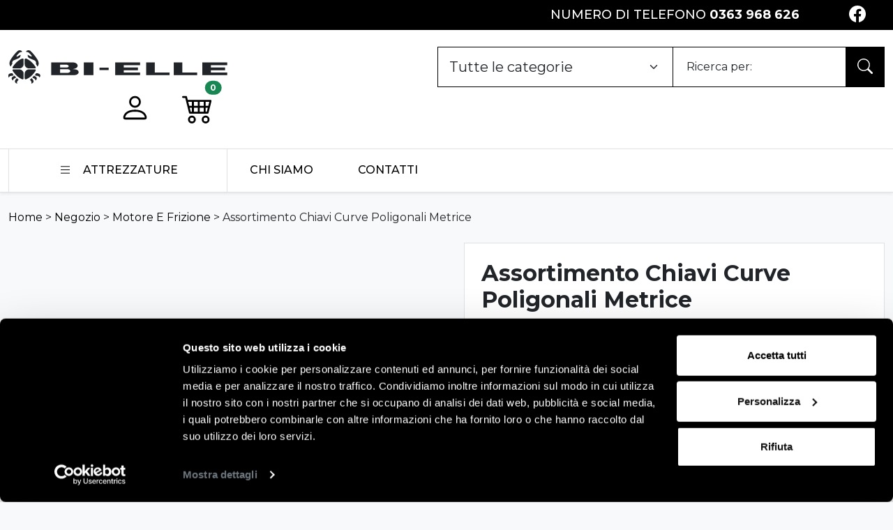

--- FILE ---
content_type: text/html; charset=UTF-8
request_url: https://www.bi-elle.it/prodotto/assortimento-chiavi-curve-poligonali-metrice/
body_size: 18314
content:
<!doctype html>
<html lang="it-IT" data-bs-theme="light">
	<head>
				<script id="Cookiebot" src="https://consent.cookiebot.com/uc.js"
			data-cbid="900da0c7-46f2-4c4e-bd40-1e557b61cc10"
			data-blockingmode="auto" type="text/javascript">
		</script>
				
				<!-- Google tag (gtag.js) -->
		<script async src="https://www.googletagmanager.com/gtag/js?id=G-65DFWNFFN8"></script>
		<script>
			window.dataLayer = window.dataLayer || [];
			function gtag(){dataLayer.push(arguments);}
			gtag('js', new Date());

			gtag('config', 'G-65DFWNFFN8', {'anonymize_ip': true});
		</script>
		
		<meta charset="utf-8">
		<meta name="viewport" content="width=device-width, initial-scale=1">
		<meta name='robots' content='index, follow, max-image-preview:large, max-snippet:-1, max-video-preview:-1' />
	<style>img:is([sizes="auto" i], [sizes^="auto," i]) { contain-intrinsic-size: 3000px 1500px }</style>
	
	<!-- This site is optimized with the Yoast SEO plugin v25.5 - https://yoast.com/wordpress/plugins/seo/ -->
	<title>Assortimento Chiavi Curve Poligonali Metrice | Bi.Elle</title>
	<meta name="description" content="Assortimento Chiavi Curve Poligonali Metrice. Le migliori attrezzature professionali per tutte le officine." />
	<link rel="canonical" href="https://www.bi-elle.it/prodotto/assortimento-chiavi-curve-poligonali-metrice/" />
	<meta property="og:locale" content="it_IT" />
	<meta property="og:type" content="article" />
	<meta property="og:title" content="Assortimento Chiavi Curve Poligonali Metrice | Bi.Elle" />
	<meta property="og:description" content="Assortimento Chiavi Curve Poligonali Metrice. Le migliori attrezzature professionali per tutte le officine." />
	<meta property="og:url" content="https://www.bi-elle.it/prodotto/assortimento-chiavi-curve-poligonali-metrice/" />
	<meta property="og:site_name" content="Bi.Elle" />
	<meta property="article:publisher" content="https://www.facebook.com/attrezzaturaperveicoliindustriali/" />
	<meta property="article:modified_time" content="2023-05-05T09:27:38+00:00" />
	<meta property="og:image" content="https://www.bi-elle.it/app/uploads/2023/05/mac_kit.jpg" />
	<meta property="og:image:width" content="300" />
	<meta property="og:image:height" content="204" />
	<meta property="og:image:type" content="image/jpeg" />
	<meta name="twitter:card" content="summary_large_image" />
	<script type="application/ld+json" class="yoast-schema-graph">{"@context":"https://schema.org","@graph":[{"@type":"WebPage","@id":"https://www.bi-elle.it/prodotto/assortimento-chiavi-curve-poligonali-metrice/","url":"https://www.bi-elle.it/prodotto/assortimento-chiavi-curve-poligonali-metrice/","name":"Assortimento Chiavi Curve Poligonali Metrice | Bi.Elle","isPartOf":{"@id":"https://www.bi-elle.it/#website"},"primaryImageOfPage":{"@id":"https://www.bi-elle.it/prodotto/assortimento-chiavi-curve-poligonali-metrice/#primaryimage"},"image":{"@id":"https://www.bi-elle.it/prodotto/assortimento-chiavi-curve-poligonali-metrice/#primaryimage"},"thumbnailUrl":"/app/uploads/2023/05/mac_kit.jpg?v=1730288683","datePublished":"2023-05-04T12:37:46+00:00","dateModified":"2023-05-05T09:27:38+00:00","description":"Assortimento Chiavi Curve Poligonali Metrice. Le migliori attrezzature professionali per tutte le officine.","breadcrumb":{"@id":"https://www.bi-elle.it/prodotto/assortimento-chiavi-curve-poligonali-metrice/#breadcrumb"},"inLanguage":"it-IT","potentialAction":[{"@type":"ReadAction","target":["https://www.bi-elle.it/prodotto/assortimento-chiavi-curve-poligonali-metrice/"]}]},{"@type":"ImageObject","inLanguage":"it-IT","@id":"https://www.bi-elle.it/prodotto/assortimento-chiavi-curve-poligonali-metrice/#primaryimage","url":"/app/uploads/2023/05/mac_kit.jpg?v=1730288683","contentUrl":"/app/uploads/2023/05/mac_kit.jpg?v=1730288683","width":300,"height":204,"caption":"cassetta attrezzature officine Bergamo"},{"@type":"BreadcrumbList","@id":"https://www.bi-elle.it/prodotto/assortimento-chiavi-curve-poligonali-metrice/#breadcrumb","itemListElement":[{"@type":"ListItem","position":1,"name":"Home","item":"https://www.bi-elle.it/"},{"@type":"ListItem","position":2,"name":"Negozio","item":"https://www.bi-elle.it/negozio/"},{"@type":"ListItem","position":3,"name":"Motore E Frizione","item":"https://www.bi-elle.it/categoria-prodotto/motore-e-frizione/"},{"@type":"ListItem","position":4,"name":"Assortimento Chiavi Curve Poligonali Metrice"}]},{"@type":"WebSite","@id":"https://www.bi-elle.it/#website","url":"https://www.bi-elle.it/","name":"BI.Elle di Agosti & C. s.a.s","description":"","publisher":{"@id":"https://www.bi-elle.it/#organization"},"alternateName":"Bi.Elle","potentialAction":[{"@type":"SearchAction","target":{"@type":"EntryPoint","urlTemplate":"https://www.bi-elle.it/search/{search_term_string}"},"query-input":{"@type":"PropertyValueSpecification","valueRequired":true,"valueName":"search_term_string"}}],"inLanguage":"it-IT"},{"@type":"Organization","@id":"https://www.bi-elle.it/#organization","name":"BI.Elle di Agosti & C. s.a.s","alternateName":"BI.Elle s.a.s.","url":"https://www.bi-elle.it/","logo":{"@type":"ImageObject","inLanguage":"it-IT","@id":"https://www.bi-elle.it/#/schema/logo/image/","url":"/app/uploads/2023/04/BI_ELLE_di_Agosti_C_sas.svg","contentUrl":"/app/uploads/2023/04/BI_ELLE_di_Agosti_C_sas.svg","caption":"BI.Elle di Agosti & C. s.a.s"},"image":{"@id":"https://www.bi-elle.it/#/schema/logo/image/"},"sameAs":["https://www.facebook.com/attrezzaturaperveicoliindustriali/"]}]}</script>
	<!-- / Yoast SEO plugin. -->


<!-- ERROR: WP-Optimize Minify was not allowed to save its cache on - /home/bielle/web/bi-elle.it/public_html/web/app/cache/wpo-minify/1768397221/assets/wpo-minify-header-8c8c375f.min.css --><!-- Please check if the path above is correct and ensure your server has write permission there! --><!-- ERROR: WP-Optimize Minify was not allowed to save its cache on - /home/bielle/web/bi-elle.it/public_html/web/app/cache/wpo-minify/1768397221/assets/wpo-minify-header-eea2140c.min.css --><!-- Please check if the path above is correct and ensure your server has write permission there! --><!-- ERROR: WP-Optimize Minify was not allowed to save its cache on - /home/bielle/web/bi-elle.it/public_html/web/app/cache/wpo-minify/1768397221/assets/wpo-minify-header-96f21d4f.min.css --><!-- Please check if the path above is correct and ensure your server has write permission there! --><link rel="stylesheet" href="/app/plugins/wp-bootstrap-blocks/build/style-index.css"><style id='global-styles-inline-css'>
:root{--wp--preset--aspect-ratio--square: 1;--wp--preset--aspect-ratio--4-3: 4/3;--wp--preset--aspect-ratio--3-4: 3/4;--wp--preset--aspect-ratio--3-2: 3/2;--wp--preset--aspect-ratio--2-3: 2/3;--wp--preset--aspect-ratio--16-9: 16/9;--wp--preset--aspect-ratio--9-16: 9/16;--wp--preset--color--black: var(--bi-black);--wp--preset--color--cyan-bluish-gray: #abb8c3;--wp--preset--color--white: var(--bi-white);--wp--preset--color--pale-pink: #f78da7;--wp--preset--color--vivid-red: #cf2e2e;--wp--preset--color--luminous-vivid-orange: #ff6900;--wp--preset--color--luminous-vivid-amber: #fcb900;--wp--preset--color--light-green-cyan: #7bdcb5;--wp--preset--color--vivid-green-cyan: #00d084;--wp--preset--color--pale-cyan-blue: #8ed1fc;--wp--preset--color--vivid-cyan-blue: #0693e3;--wp--preset--color--vivid-purple: #9b51e0;--wp--preset--color--primary: var(--bi-primary);--wp--preset--color--secondary: var(--bi-secondary);--wp--preset--color--dark: var(--bi-dark);--wp--preset--color--light: var(--bi-light);--wp--preset--color--gray-100: var(--bi-gray-100);--wp--preset--color--gray-200: var(--bi-gray-200);--wp--preset--color--gray-300: var(--bi-gray-300);--wp--preset--color--gray-400: var(--bi-gray-400);--wp--preset--color--gray-500: var(--bi-gray-500);--wp--preset--color--gray-600: var(--bi-gray-600);--wp--preset--color--gray-700: var(--bi-gray-700);--wp--preset--color--gray-800: var(--bi-gray-800);--wp--preset--color--gray-900: var(--bi-gray-900);--wp--preset--gradient--vivid-cyan-blue-to-vivid-purple: linear-gradient(135deg,rgba(6,147,227,1) 0%,rgb(155,81,224) 100%);--wp--preset--gradient--light-green-cyan-to-vivid-green-cyan: linear-gradient(135deg,rgb(122,220,180) 0%,rgb(0,208,130) 100%);--wp--preset--gradient--luminous-vivid-amber-to-luminous-vivid-orange: linear-gradient(135deg,rgba(252,185,0,1) 0%,rgba(255,105,0,1) 100%);--wp--preset--gradient--luminous-vivid-orange-to-vivid-red: linear-gradient(135deg,rgba(255,105,0,1) 0%,rgb(207,46,46) 100%);--wp--preset--gradient--very-light-gray-to-cyan-bluish-gray: linear-gradient(135deg,rgb(238,238,238) 0%,rgb(169,184,195) 100%);--wp--preset--gradient--cool-to-warm-spectrum: linear-gradient(135deg,rgb(74,234,220) 0%,rgb(151,120,209) 20%,rgb(207,42,186) 40%,rgb(238,44,130) 60%,rgb(251,105,98) 80%,rgb(254,248,76) 100%);--wp--preset--gradient--blush-light-purple: linear-gradient(135deg,rgb(255,206,236) 0%,rgb(152,150,240) 100%);--wp--preset--gradient--blush-bordeaux: linear-gradient(135deg,rgb(254,205,165) 0%,rgb(254,45,45) 50%,rgb(107,0,62) 100%);--wp--preset--gradient--luminous-dusk: linear-gradient(135deg,rgb(255,203,112) 0%,rgb(199,81,192) 50%,rgb(65,88,208) 100%);--wp--preset--gradient--pale-ocean: linear-gradient(135deg,rgb(255,245,203) 0%,rgb(182,227,212) 50%,rgb(51,167,181) 100%);--wp--preset--gradient--electric-grass: linear-gradient(135deg,rgb(202,248,128) 0%,rgb(113,206,126) 100%);--wp--preset--gradient--midnight: linear-gradient(135deg,rgb(2,3,129) 0%,rgb(40,116,252) 100%);--wp--preset--font-size--small: 13px;--wp--preset--font-size--medium: 20px;--wp--preset--font-size--large: 36px;--wp--preset--font-size--x-large: 42px;--wp--preset--spacing--20: var(--bi-spacer-2);--wp--preset--spacing--30: var(--bi-spacer-3);--wp--preset--spacing--40: var(--bi-spacer-4);--wp--preset--spacing--50: var(--bi-spacer-5);--wp--preset--spacing--60: var(--bi-spacer-6);--wp--preset--spacing--70: var(--bi-spacer-7);--wp--preset--spacing--80: 5.06rem;--wp--preset--spacing--00: 0;--wp--preset--spacing--10: var(--bi-spacer-1);--wp--preset--shadow--natural: 6px 6px 9px rgba(0, 0, 0, 0.2);--wp--preset--shadow--deep: 12px 12px 50px rgba(0, 0, 0, 0.4);--wp--preset--shadow--sharp: 6px 6px 0px rgba(0, 0, 0, 0.2);--wp--preset--shadow--outlined: 6px 6px 0px -3px rgba(255, 255, 255, 1), 6px 6px rgba(0, 0, 0, 1);--wp--preset--shadow--crisp: 6px 6px 0px rgba(0, 0, 0, 1);}:root { --wp--style--global--content-size: 1000px;--wp--style--global--wide-size: 1400px; }:where(body) { margin: 0; }.wp-site-blocks > .alignleft { float: left; margin-right: 2em; }.wp-site-blocks > .alignright { float: right; margin-left: 2em; }.wp-site-blocks > .aligncenter { justify-content: center; margin-left: auto; margin-right: auto; }:where(.is-layout-flex){gap: 0.5em;}:where(.is-layout-grid){gap: 0.5em;}.is-layout-flow > .alignleft{float: left;margin-inline-start: 0;margin-inline-end: 2em;}.is-layout-flow > .alignright{float: right;margin-inline-start: 2em;margin-inline-end: 0;}.is-layout-flow > .aligncenter{margin-left: auto !important;margin-right: auto !important;}.is-layout-constrained > .alignleft{float: left;margin-inline-start: 0;margin-inline-end: 2em;}.is-layout-constrained > .alignright{float: right;margin-inline-start: 2em;margin-inline-end: 0;}.is-layout-constrained > .aligncenter{margin-left: auto !important;margin-right: auto !important;}.is-layout-constrained > :where(:not(.alignleft):not(.alignright):not(.alignfull)){max-width: var(--wp--style--global--content-size);margin-left: auto !important;margin-right: auto !important;}.is-layout-constrained > .alignwide{max-width: var(--wp--style--global--wide-size);}body .is-layout-flex{display: flex;}.is-layout-flex{flex-wrap: wrap;align-items: center;}.is-layout-flex > :is(*, div){margin: 0;}body .is-layout-grid{display: grid;}.is-layout-grid > :is(*, div){margin: 0;}body{padding-top: 0px;padding-right: 0px;padding-bottom: 0px;padding-left: 0px;}a:where(:not(.wp-element-button)){text-decoration: underline;}:root :where(.wp-element-button, .wp-block-button__link){background-color: #32373c;border-width: 0;color: #fff;font-family: inherit;font-size: inherit;line-height: inherit;padding: calc(0.667em + 2px) calc(1.333em + 2px);text-decoration: none;}.has-black-color{color: var(--wp--preset--color--black) !important;}.has-cyan-bluish-gray-color{color: var(--wp--preset--color--cyan-bluish-gray) !important;}.has-white-color{color: var(--wp--preset--color--white) !important;}.has-pale-pink-color{color: var(--wp--preset--color--pale-pink) !important;}.has-vivid-red-color{color: var(--wp--preset--color--vivid-red) !important;}.has-luminous-vivid-orange-color{color: var(--wp--preset--color--luminous-vivid-orange) !important;}.has-luminous-vivid-amber-color{color: var(--wp--preset--color--luminous-vivid-amber) !important;}.has-light-green-cyan-color{color: var(--wp--preset--color--light-green-cyan) !important;}.has-vivid-green-cyan-color{color: var(--wp--preset--color--vivid-green-cyan) !important;}.has-pale-cyan-blue-color{color: var(--wp--preset--color--pale-cyan-blue) !important;}.has-vivid-cyan-blue-color{color: var(--wp--preset--color--vivid-cyan-blue) !important;}.has-vivid-purple-color{color: var(--wp--preset--color--vivid-purple) !important;}.has-primary-color{color: var(--wp--preset--color--primary) !important;}.has-secondary-color{color: var(--wp--preset--color--secondary) !important;}.has-dark-color{color: var(--wp--preset--color--dark) !important;}.has-light-color{color: var(--wp--preset--color--light) !important;}.has-gray-100-color{color: var(--wp--preset--color--gray-100) !important;}.has-gray-200-color{color: var(--wp--preset--color--gray-200) !important;}.has-gray-300-color{color: var(--wp--preset--color--gray-300) !important;}.has-gray-400-color{color: var(--wp--preset--color--gray-400) !important;}.has-gray-500-color{color: var(--wp--preset--color--gray-500) !important;}.has-gray-600-color{color: var(--wp--preset--color--gray-600) !important;}.has-gray-700-color{color: var(--wp--preset--color--gray-700) !important;}.has-gray-800-color{color: var(--wp--preset--color--gray-800) !important;}.has-gray-900-color{color: var(--wp--preset--color--gray-900) !important;}.has-black-background-color{background-color: var(--wp--preset--color--black) !important;}.has-cyan-bluish-gray-background-color{background-color: var(--wp--preset--color--cyan-bluish-gray) !important;}.has-white-background-color{background-color: var(--wp--preset--color--white) !important;}.has-pale-pink-background-color{background-color: var(--wp--preset--color--pale-pink) !important;}.has-vivid-red-background-color{background-color: var(--wp--preset--color--vivid-red) !important;}.has-luminous-vivid-orange-background-color{background-color: var(--wp--preset--color--luminous-vivid-orange) !important;}.has-luminous-vivid-amber-background-color{background-color: var(--wp--preset--color--luminous-vivid-amber) !important;}.has-light-green-cyan-background-color{background-color: var(--wp--preset--color--light-green-cyan) !important;}.has-vivid-green-cyan-background-color{background-color: var(--wp--preset--color--vivid-green-cyan) !important;}.has-pale-cyan-blue-background-color{background-color: var(--wp--preset--color--pale-cyan-blue) !important;}.has-vivid-cyan-blue-background-color{background-color: var(--wp--preset--color--vivid-cyan-blue) !important;}.has-vivid-purple-background-color{background-color: var(--wp--preset--color--vivid-purple) !important;}.has-primary-background-color{background-color: var(--wp--preset--color--primary) !important;}.has-secondary-background-color{background-color: var(--wp--preset--color--secondary) !important;}.has-dark-background-color{background-color: var(--wp--preset--color--dark) !important;}.has-light-background-color{background-color: var(--wp--preset--color--light) !important;}.has-gray-100-background-color{background-color: var(--wp--preset--color--gray-100) !important;}.has-gray-200-background-color{background-color: var(--wp--preset--color--gray-200) !important;}.has-gray-300-background-color{background-color: var(--wp--preset--color--gray-300) !important;}.has-gray-400-background-color{background-color: var(--wp--preset--color--gray-400) !important;}.has-gray-500-background-color{background-color: var(--wp--preset--color--gray-500) !important;}.has-gray-600-background-color{background-color: var(--wp--preset--color--gray-600) !important;}.has-gray-700-background-color{background-color: var(--wp--preset--color--gray-700) !important;}.has-gray-800-background-color{background-color: var(--wp--preset--color--gray-800) !important;}.has-gray-900-background-color{background-color: var(--wp--preset--color--gray-900) !important;}.has-black-border-color{border-color: var(--wp--preset--color--black) !important;}.has-cyan-bluish-gray-border-color{border-color: var(--wp--preset--color--cyan-bluish-gray) !important;}.has-white-border-color{border-color: var(--wp--preset--color--white) !important;}.has-pale-pink-border-color{border-color: var(--wp--preset--color--pale-pink) !important;}.has-vivid-red-border-color{border-color: var(--wp--preset--color--vivid-red) !important;}.has-luminous-vivid-orange-border-color{border-color: var(--wp--preset--color--luminous-vivid-orange) !important;}.has-luminous-vivid-amber-border-color{border-color: var(--wp--preset--color--luminous-vivid-amber) !important;}.has-light-green-cyan-border-color{border-color: var(--wp--preset--color--light-green-cyan) !important;}.has-vivid-green-cyan-border-color{border-color: var(--wp--preset--color--vivid-green-cyan) !important;}.has-pale-cyan-blue-border-color{border-color: var(--wp--preset--color--pale-cyan-blue) !important;}.has-vivid-cyan-blue-border-color{border-color: var(--wp--preset--color--vivid-cyan-blue) !important;}.has-vivid-purple-border-color{border-color: var(--wp--preset--color--vivid-purple) !important;}.has-primary-border-color{border-color: var(--wp--preset--color--primary) !important;}.has-secondary-border-color{border-color: var(--wp--preset--color--secondary) !important;}.has-dark-border-color{border-color: var(--wp--preset--color--dark) !important;}.has-light-border-color{border-color: var(--wp--preset--color--light) !important;}.has-gray-100-border-color{border-color: var(--wp--preset--color--gray-100) !important;}.has-gray-200-border-color{border-color: var(--wp--preset--color--gray-200) !important;}.has-gray-300-border-color{border-color: var(--wp--preset--color--gray-300) !important;}.has-gray-400-border-color{border-color: var(--wp--preset--color--gray-400) !important;}.has-gray-500-border-color{border-color: var(--wp--preset--color--gray-500) !important;}.has-gray-600-border-color{border-color: var(--wp--preset--color--gray-600) !important;}.has-gray-700-border-color{border-color: var(--wp--preset--color--gray-700) !important;}.has-gray-800-border-color{border-color: var(--wp--preset--color--gray-800) !important;}.has-gray-900-border-color{border-color: var(--wp--preset--color--gray-900) !important;}.has-vivid-cyan-blue-to-vivid-purple-gradient-background{background: var(--wp--preset--gradient--vivid-cyan-blue-to-vivid-purple) !important;}.has-light-green-cyan-to-vivid-green-cyan-gradient-background{background: var(--wp--preset--gradient--light-green-cyan-to-vivid-green-cyan) !important;}.has-luminous-vivid-amber-to-luminous-vivid-orange-gradient-background{background: var(--wp--preset--gradient--luminous-vivid-amber-to-luminous-vivid-orange) !important;}.has-luminous-vivid-orange-to-vivid-red-gradient-background{background: var(--wp--preset--gradient--luminous-vivid-orange-to-vivid-red) !important;}.has-very-light-gray-to-cyan-bluish-gray-gradient-background{background: var(--wp--preset--gradient--very-light-gray-to-cyan-bluish-gray) !important;}.has-cool-to-warm-spectrum-gradient-background{background: var(--wp--preset--gradient--cool-to-warm-spectrum) !important;}.has-blush-light-purple-gradient-background{background: var(--wp--preset--gradient--blush-light-purple) !important;}.has-blush-bordeaux-gradient-background{background: var(--wp--preset--gradient--blush-bordeaux) !important;}.has-luminous-dusk-gradient-background{background: var(--wp--preset--gradient--luminous-dusk) !important;}.has-pale-ocean-gradient-background{background: var(--wp--preset--gradient--pale-ocean) !important;}.has-electric-grass-gradient-background{background: var(--wp--preset--gradient--electric-grass) !important;}.has-midnight-gradient-background{background: var(--wp--preset--gradient--midnight) !important;}.has-small-font-size{font-size: var(--wp--preset--font-size--small) !important;}.has-medium-font-size{font-size: var(--wp--preset--font-size--medium) !important;}.has-large-font-size{font-size: var(--wp--preset--font-size--large) !important;}.has-x-large-font-size{font-size: var(--wp--preset--font-size--x-large) !important;}
:where(.wp-block-post-template.is-layout-flex){gap: 1.25em;}:where(.wp-block-post-template.is-layout-grid){gap: 1.25em;}
:where(.wp-block-columns.is-layout-flex){gap: 2em;}:where(.wp-block-columns.is-layout-grid){gap: 2em;}
:root :where(.wp-block-pullquote){font-size: 1.5em;line-height: 1.6;}
</style>
<link rel="stylesheet" href="/app/plugins/contact-form-7/includes/css/styles.css"><link rel="stylesheet" href="/app/plugins/woocommerce/assets/css/photoswipe/photoswipe.min.css"><link rel="stylesheet" href="/app/plugins/woocommerce/assets/css/photoswipe/default-skin/default-skin.min.css"><link rel="stylesheet" href="/app/plugins/woocommerce/assets/css/woocommerce-layout.css"><link rel="stylesheet" href="/app/plugins/woocommerce/assets/css/woocommerce-smallscreen.css" media="only screen and (max-width: 768px)"><link rel="stylesheet" href="/app/plugins/woocommerce/assets/css/woocommerce.css"><style id='woocommerce-inline-inline-css'>
.woocommerce form .form-row .required { visibility: visible; }
</style>
<link rel="stylesheet" href="/app/plugins/woocommerce/assets/css/brands.css"><link rel="stylesheet" href="/app/themes/bielle/public/css/app.697508.css">	<noscript><style>.woocommerce-product-gallery{ opacity: 1 !important; }</style></noscript>
	<link rel="icon" href="/app/uploads/2023/05/cropped-bielle-favicon-100x100.png?v=1730285933" sizes="32x32">
<link rel="icon" href="/app/uploads/2023/05/cropped-bielle-favicon-300x300.png?v=1730285933" sizes="192x192">
<link rel="apple-touch-icon" href="/app/uploads/2023/05/cropped-bielle-favicon-300x300.png?v=1730285933">
<meta name="msapplication-TileImage" content="/app/uploads/2023/05/cropped-bielle-favicon-300x300.png?v=1730285933">
		<style id="wp-custom-css">
			.swiper-slide {
    height: auto;
}
.swiper-slide .card-body .btn {
    margin-top: auto;
}
.swiper-slide .card-body {
	align-items: flex-start;
	flex-direction: column;
	display: flex;
}
.menu-secondario li a {
	font-weight: 700;
}

.ratio-16x9 .bialty-container img {
	height: 100%;
}
.wp-block-heading {
    padding-top: 30px;
}
.main .has-background, main .has-background {
    padding-bottom: 0.5rem;
    padding-top: 0.5rem;
}
.error-404-button {
    text-align: center;
	  padding-bottom: 30px;
		padding-top: 30px;
}
.error-404-title,
.error-404-message {
    text-align: center;
    display: block;
}
		</style>
			</head>

	<body class="wp-singular product-template-default single single-product postid-1791 wp-custom-logo wp-embed-responsive wp-theme-bielle theme-bielle woocommerce woocommerce-page woocommerce-no-js assortimento-chiavi-curve-poligonali-metrice">
				
		<div id="app">
		<a class="visually-hidden visually-hidden-focusable" href="#main">
    Vai al contenuto
</a>

<nav class="top-banner navbar bg-dark text-light" aria-label="Menu intestazione">
        <div class="container-fluid container-xxl">
            <ul id="menu-menu-intestazione" class="nav nav-pills ms-auto me-auto me-md-0"><li class="pe-md-5 nav-item menu-item menu-numero-di-telefono-0363-968-626"><a href="tel:+390363968626" class="nav-link">Numero di telefono <strong>0363 968 626</strong></a></li>
<li class="nav-item menu-item menu-facebook"><a href="https://www.facebook.com/attrezzaturaperveicoliindustriali/?locale=it_IT" class="nav-link"><span class="visually-hidden visually-hidden-focusable">Facebook</span><svg xmlns="http://www.w3.org/2000/svg" viewBox="0 0 16 16" class="bi bi-facebook" width="24" height="24" ><use href="#facebook"></use></svg></a></li>
</ul>
        </div>
    </nav>

<div class="bg-light shadow-sm">
    <div class="container-fluid container-xxl">
        <header
            class="d-flex flex-wrap align-items-center justify-content-center justify-content-md-between py-3 py-md-4">
            <div class="col-lg-3 mb-3 mb-md-0">
                                    <a href="https://www.bi-elle.it/" class="navbar-brand" rel="home" itemprop="url"><svg aria-label="Bi.Elle" class="h-auto custom-logo style-svg" xmlns="http://www.w3.org/2000/svg" viewBox="0 0 335.1 51.3"><path d="M44.5 25.1s3.6-3.6.8-9.2S35.5 2.2 33.3.8 27.6-.1 27 2.6c1.4-.1 2.9.3 4.1 1 1.6 1.3 3.1 2.9 4.3 4.6.5.7.3 2.1-1.1 1.3L29.6 7c-.5 2.2.7 4.4 2.7 5.3l8.2 3.5s2.9 2.5 1.5 4.8l2.5 4.5zm-41 0s-3.6-3.6-.8-9.2S12.5 2.2 14.7.8s5.8-.8 6.4 1.9c-1.4-.1-2.9.3-4.1 1-1.6 1.3-3.1 2.9-4.3 4.6-.5.7-.3 2.1 1.1 1.3L18.5 7c.5 2.2-.7 4.4-2.7 5.3l-8.2 3.5s-2.9 2.5-1.5 4.8l-2.6 4.5zM7 25c1.5-2.2 3.2-4.3 5.1-6.2 2.3-2.3 5-4.2 8-5.6 2.8-1.4 3.2.5 3.2 1v7.1c0 3.7-3 6.6-6.6 6.6H7.8c-.3 0-2.5-.1-.8-2.9m34.2 0c-1.5-2.2-3.2-4.3-5.1-6.2-2.3-2.3-5-4.2-8-5.6-2.8-1.4-3.2.5-3.2 1v7.1c0 3.7 3 6.6 6.6 6.6h8.9c.3 0 2.5-.1.8-2.9M7 32.3c1.5 2.2 3.2 4.3 5.1 6.2 2.3 2.3 5 4.2 8 5.6 2.8 1.4 3.2-.5 3.2-1V36c0-3.7-3-6.6-6.6-6.6H7.8c-.3 0-2.5.1-.8 2.9m34.2 0c-1.5 2.2-3.2 4.3-5.1 6.2-2.3 2.3-5 4.2-8 5.6-2.8 1.4-3.2-.5-3.2-1V36c0-3.7 3-6.6 6.6-6.6h8.9c.3 0 2.5.1.8 2.9m-5.6 10.5c2.6 2.8 5.4 6.7-.8 8.5 0 0 1.3-2.3 0-3.7l-2-2.5c.6-.3 1.1-.7 1.6-1.1l1.2-1.2m3.5-3.8c1.2.5 2.4 1.3 3.4 2.1 2.1 2.1.4 4.7-1.2 5.4.1-.8-.1-1.6-.7-2.2-.5-.7-1.2-1.2-2.1-1.3-.8-.3-1.5-.8-1.9-1.6.5-.3.9-.7 1.4-1.1.4-.3.8-.8 1.1-1.3m3.2-3.8c1.2-.1 2.5.1 3.7.5 2 .7 4.2 2.4 1.7 6.4-.2-1-.9-1.9-1.9-2.4-1.5-.6-2.3-.3-3.7-.7s-1.6-1-1.6-1l1.2-1.3c.2-.5.5-1 .6-1.5m-29.4 7.6c-2.6 2.8-5.4 6.7.8 8.5 0 0-1.3-2.3 0-3.7l2-2.5c-.6-.3-1.1-.7-1.6-1.1l-1.2-1.2M9.4 39c-1.2.6-2.4 1.3-3.4 2.1-2.1 2.1-.4 4.7 1.2 5.4-.1-.8.1-1.6.7-2.2.5-.7 1.2-1.2 2.1-1.3.8-.3 1.5-.8 1.9-1.6-.5-.3-.9-.7-1.4-1.1-.4-.3-.8-.8-1.1-1.3m-3.2-3.8c-1.2-.1-2.5.1-3.7.5-2 .7-4.2 2.4-1.7 6.4.2-1 .9-1.9 1.9-2.4 1.5-.6 2.3-.3 3.7-.7S8 38 8 38l-1.2-1.3c-.2-.5-.5-1-.6-1.5" fill="currentColor"/><path d="M115.4 18.8h14.7v19.5h-14.7V18.8zM224 34.2V18.8h-13.2v19.5h35.8v-4.1H224zm42.1 0V18.8H253v19.5h35.8v-4.1h-22.7zm-64.6-11.3v-4.1h-38.1v19.5h38.1v-4.1h-25v-3.6h21.7v-4.1h-21.7v-3.6h25zm133.3 0v-4.1h-38.1v19.5h38.1v-4.1h-25v-3.6h21.7v-4.1h-21.7v-3.6h25zM97.9 29.1s8.1-.7 8.1-5.3c0-5-7.7-5-7.7-5H65.5v19.4h31.8s10.2.8 10.2-4.6-9.6-4.5-9.6-4.5m-18.8-6.8H89s3.3.4 3.3 2.2-3.3 2-3.3 2h-9.9v-4.2zm11.7 12.4H79.1v-5.6h11.7s3.9.5 3.9 2.9-3.9 2.7-3.9 2.7m48.6-8.1h14v3.9h-14v-3.9z" fill="currentColor"/></svg></a>
                            </div>

            <div class="col-12 col-lg-auto mb-2 justify-content-center mb-md-0 d-none d-lg-block">
                <form role="search" class="search-form" method="get" action="https://www.bi-elle.it/">
    <input type="hidden" name="post_type" value="product" />
    <div class="input-group input-group-lg">
                    <select class="form-select d-none d-md-block" id="search_697645a9bca08" name="c"
                aria-label="Seleziona una categoria">
                <option value="">Tutte le categorie</option>
                                                        <option value="15" >
                        Senza categoria</option>
                                                        <option value="84" >
                        Attrezzi In Genere</option>
                                                        <option value="83" >
                        Ausiliaria</option>
                                                        <option value="91" >
                        Cambio E Trasmissione</option>
                                                        <option value="93" >
                        Differenziale</option>
                                                        <option value="101" >
                        Fasatura Motori</option>
                                                        <option value="92" >
                        Freni</option>
                                                        <option value="96" >
                        Macchinari In Genere</option>
                                                        <option value="88" >
                        Motore E Frizione</option>
                                                        <option value="89" >
                        Mozzi e Ruote</option>
                                                        <option value="99" >
                        Oleo Pneumatica</option>
                                                        <option value="100" >
                        Pneumatica</option>
                                                        <option value="85" >
                        Sollevamento</option>
                                                        <option value="87" >
                        Sollevatori</option>
                                                        <option value="86" >
                        Sollevatori</option>
                                                        <option value="90" >
                        Sterzo e Sospensione</option>
                                                        <option value="98" >
                        Usato</option>
                                                        <option value="94" >
                        Varie</option>
                                                        <option value="97" >
                        Vetrina</option>
                            </select>
        
        <div class="form-floating">
            <input type="search" class="field search-field form-control" id="search_697645a9bca4a"
                name="s" value="" placeholder="Cerca &hellip;"
                aria-label="Ricerca per:">
            <label for="search_697645a9bca4a">Ricerca per:</label>
        </div>

        <button ype="submit" class="submit search-submit btn btn-dark" name="submit"
            aria-label="Cerca">
            <svg xmlns="http://www.w3.org/2000/svg" width="22" height="22" class="bi bi-search">
                <use href="#search"></use>
            </svg>
        </button>

    </div>
</form>
            </div>

            <div class="col-12 col-md col-lg-3 text-center text-md-end col-btn-navigation">
                                                            <a href="https://www.bi-elle.it/mio-account/" role="button"
                            title="Login / Register" class="btn btn-link wc-myaccoint-link">
                            <span
                                class="visually-hidden visually-hidden-focusable">Registrati</span>
                            <svg xmlns="http://www.w3.org/2000/svg" width="45" height="45" class="bi bi-person">
                                <use href="#person"></use>
                            </svg>
                        </a>
                    
                    <a href="https://www.bi-elle.it/preventivo/" role="button"
                        class="btn btn-link position-relative dropdown-toggle wc-cart-link" _data-bs-toggle="dropdown">
                        <span class="visually-hidden visually-hidden-focusable">Preventivo</span>
                        <svg xmlns="http://www.w3.org/2000/svg" width="45" height="45" class="bi bi-cart4">
                            <use href="#cart4"></use>
                        </svg>
                        <span class="position-absolute top-0 translate-middle badge rounded-pill bg-success">
                            0
                        </span>
                    </a>
                    
                
                

                <button type="button" class="btn btn-link d-lg-none" data-bs-toggle="offcanvas"
                    data-bs-target="#offcanvas-nav" aria-label="Toggle navigation">
                    <svg xmlns="http://www.w3.org/2000/svg" width="45" height="45" class="bi bi-person">
                        <use href="#list"></use>
                    </svg>
                </button>
            </div>
        </header>
    </div>
</div>
    <div class="bg-light shadow-sm sticky-top sticky-navigation" style="">
        <div class="sticky-navigation__inner">
            <div class="container-fluid container-xxl">
                <nav class="navbar navbar-expand-lg" aria-label="Menu primario">
                    <div class="collapse navbar-collapse" id="main-nav">
                        <ul id="menu-menu-primario" class="navbar-nav me-auto mb-2 mb-lg-0 w-100"><li class="nav-item-xl border border-top-0 border-bottom-0 nav-item active menu-item menu-attrezzature"><a href="#megamenu-70" data-bs-toggle="dropdown" data-bs-target="#megamenu-70" data-bs-auto-close="outside" data-expanded="false" role="button" class="nav-link"><svg xmlns="http://www.w3.org/2000/svg" viewBox="0 0 16 16" class="bi bi-list" width="19" height="19" ><use href="#list"></use></svg><span class="">Attrezzature</span></a><div id="megamenu-70" class="dropdown-menu megamenu megamenu-70 p-lg-5"><div class="wp-bootstrap-blocks-row row">
	

<div class="col-12 col-lg-4">
			

<h3 class="wp-block-heading">Prodotti</h3>


<nav class="is-vertical wp-block-navigation is-layout-flex wp-container-core-navigation-is-layout-8cf370e7 wp-block-navigation-is-layout-flex" aria-label="Prodotti"><ul class="wp-block-navigation__container  is-vertical wp-block-navigation"><li class=" wp-block-navigation-item wp-block-navigation-link"><a class="wp-block-navigation-item__content"  href="/categoria-prodotto/ausiliaria/"><span class="wp-block-navigation-item__label">Ausiliaria</span></a></li><li class=" wp-block-navigation-item wp-block-navigation-link"><a class="wp-block-navigation-item__content"  href="/categoria-prodotto/cambio-e-trasmissione/"><span class="wp-block-navigation-item__label">Cambio E Trasmissione</span></a></li><li class=" wp-block-navigation-item wp-block-navigation-link"><a class="wp-block-navigation-item__content"  href="/categoria-prodotto/differenziale/"><span class="wp-block-navigation-item__label">Differenziale</span></a></li><li class=" wp-block-navigation-item wp-block-navigation-link"><a class="wp-block-navigation-item__content"  href="/categoria-prodotto/fasatura-motore/"><span class="wp-block-navigation-item__label">Fasatura Motore</span></a></li><li class=" wp-block-navigation-item wp-block-navigation-link"><a class="wp-block-navigation-item__content"  href="/categoria-prodotto/freni/"><span class="wp-block-navigation-item__label">Freni</span></a></li><li class=" wp-block-navigation-item wp-block-navigation-link"><a class="wp-block-navigation-item__content"  href="/categoria-prodotto/motore-e-frizione/"><span class="wp-block-navigation-item__label">Motore E Frizione</span></a></li><li class=" wp-block-navigation-item wp-block-navigation-link"><a class="wp-block-navigation-item__content"  href="/categoria-prodotto/mozzi-e-ruote/"><span class="wp-block-navigation-item__label">Mozzi E Ruote</span></a></li><li class=" wp-block-navigation-item wp-block-navigation-link"><a class="wp-block-navigation-item__content"  href="/categoria-prodotto/oleo-pneumatica/"><span class="wp-block-navigation-item__label">Oleo Pneumatica</span></a></li><li class=" wp-block-navigation-item wp-block-navigation-link"><a class="wp-block-navigation-item__content"  href="/categoria-prodotto/sterzo-e-sospensione/"><span class="wp-block-navigation-item__label">Sterzo E Sospensione</span></a></li></ul></nav>
	</div>



<div class="col-12 col-lg-4">
			
<nav class="is-vertical menu-secondario wp-block-navigation is-layout-flex wp-container-core-navigation-is-layout-8cf370e7 wp-block-navigation-is-layout-flex" aria-label="Menu secondario"><ul class="wp-block-navigation__container  is-vertical menu-secondario wp-block-navigation"><li class=" wp-block-navigation-item wp-block-navigation-link"><a class="wp-block-navigation-item__content"  href="https://www.bi-elle.it/chi-siamo/"><span class="wp-block-navigation-item__label">Chi siamo</span></a></li><li class=" wp-block-navigation-item wp-block-navigation-link"><a class="wp-block-navigation-item__content"  href="https://www.bi-elle.it/contattaci/"><span class="wp-block-navigation-item__label">Contattaci</span></a></li><li class=" wp-block-navigation-item wp-block-navigation-link"><a class="wp-block-navigation-item__content"  href="https://www.bi-elle.it/rimborso_reso/"><span class="wp-block-navigation-item__label">Condizioni generali di vendita e riparazione</span></a></li><li class=" wp-block-navigation-item wp-block-navigation-link"><a class="wp-block-navigation-item__content"  href="https://www.bi-elle.it/privacy-policy/"><span class="wp-block-navigation-item__label">Informativa Privacy</span></a></li><li class=" wp-block-navigation-item wp-block-navigation-link"><a class="wp-block-navigation-item__content"  href="https://www.bi-elle.it/informativa-cookie/"><span class="wp-block-navigation-item__label">Informativa Cookie</span></a></li></ul></nav>
	</div>



<div class="col-12 col-md-4">
			

<p></p>

	</div>

</div>
</div></li>
<li class="nav-item menu-item menu-chi-siamo"><a href="https://www.bi-elle.it/chi-siamo/" class="nav-link">Chi siamo</a></li>
<li class="nav-item menu-item menu-contatti"><a href="https://www.bi-elle.it/contattaci/" class="nav-link">Contatti</a></li>
</ul>
                    </div>
                </nav>
            </div>
        </div>
    </div>

<div class="container-fluid container-xxl mt-4">
    <div class="row gy-4">
        <div id="breadcrumbs-wrapper" class="col-12 wrapper wrapper--breadcrumbs">
        <p id="breadcrumbs" class="mb-md-0"><span><span><a href="https://www.bi-elle.it/">Home</a></span> &gt; <span><a href="https://www.bi-elle.it/negozio/">Negozio</a></span> &gt; <span><a href="https://www.bi-elle.it/categoria-prodotto/motore-e-frizione/">Motore E Frizione</a></span> &gt; <span class="breadcrumb_last" aria-current="page">Assortimento Chiavi Curve Poligonali Metrice</span></span></p>    </div>

        
        <div class="col">
            <main id="main" class="main app-shop pb-5">
                    
            <div class="woocommerce-notices-wrapper"></div><div id="product-1791" class="product type-product post-1791 status-publish first instock product_cat-motore-e-frizione has-post-thumbnail shipping-taxable purchasable product-type-simple">

  <div class="woocommerce-product-gallery woocommerce-product-gallery--with-images woocommerce-product-gallery--columns-4 images" data-columns="4" style="opacity: 0; transition: opacity .25s ease-in-out;">
	<div class="woocommerce-product-gallery__wrapper">
		<div data-thumb="/app/uploads/2023/05/mac_kit-100x100.jpg?v=1730288683" data-thumb-alt="cassetta attrezzature officine Bergamo" data-thumb-srcset="/app/uploads/2023/05/mac_kit-100x100.jpg?v=1730288683 100w, /app/uploads/2023/05/mac_kit-150x150.jpg?v=1730288683 150w"  data-thumb-sizes="(max-width: 100px) 100vw, 100px" class="woocommerce-product-gallery__image"><a href="/app/uploads/2023/05/mac_kit.jpg?v=1730288683"><img width="300" height="204" src="/app/uploads/2023/05/mac_kit.jpg?v=1730288683" class="wp-post-image" alt="cassetta attrezzature officine Bergamo" data-caption="" data-src="/app/uploads/2023/05/mac_kit.jpg?v=1730288683" data-large_image="/app/uploads/2023/05/mac_kit.jpg?v=1730288683" data-large_image_width="300" data-large_image_height="204" decoding="async" fetchpriority="high" /></a></div>	</div>
</div>

  <div class="summary entry-summary border bg-light p-4">
    <h1 class="product_title entry-title h2">Assortimento Chiavi Curve Poligonali Metrice</h1><div class="woocommerce-product-details__short-description">
	<p>Assortimento Chiavi Curve Poligonali Metrice  </p>
</div>

  
  <form class="cart" action="https://www.bi-elle.it/prodotto/assortimento-chiavi-curve-poligonali-metrice/" method="post" enctype='multipart/form-data'>
    
    <div class="quantity">
		<label class="screen-reader-text" for="quantity_697645a9b7e57">Assortimento Chiavi Curve Poligonali Metrice quantità</label>
	<input
		type="number"
				id="quantity_697645a9b7e57"
		class="input-text qty text form-control"
		name="quantity"
		value="1"
		aria-label="Quantità prodotto"
				min="1"
		max=""
					step="1"
			placeholder=""
			inputmode="numeric"
			autocomplete="off"
			/>
	</div>
    <div class="d-grid add-to-cart--wrapper">
      <button type="submit" name="add-to-cart" value="1791" class="single_add_to_cart_button btn btn-dark">Aggiungi al preventivo</button>
    </div>

      </form>

  
<div class="product_meta">

	
	
		<span class="sku_wrapper">COD: <span class="sku">MAC KIT </span></span>

	
	<span class="posted_in">Categoria: <a href="/categoria-prodotto/motore-e-frizione/" rel="tag">Motore E Frizione</a></span>
	
	
</div>
  </div>

    <div class="woocommerce-tabs wc-tabs-wrapper row gx-0 gy-4 justify-content-between">

          <div class="col-lg-6 mt-4 mt-md-2 woocommerce-Tabs-panel woocommerce-Tabs-panel--description panel entry-content" id="tab-description" role="tabpanel" aria-labelledby="tab-title-description">
        
	<h2>Descrizione</h2>

<p>Assortimento Chiavi Curve Poligonali Metrice  </p>
      </div>
          <div class="col-lg col-xxl-5 mt-4 mt-md-2 woocommerce-Tabs-panel woocommerce-Tabs-panel--additional_information panel entry-content" id="tab-additional_information" role="tabpanel" aria-labelledby="tab-title-additional_information">
        
	<h2>Informazioni aggiuntive</h2>

<table class="woocommerce-product-attributes shop_attributes table table-sm table-borderless">
      <tr class="woocommerce-product-attributes-item woocommerce-product-attributes-item--weight">
      <th class="woocommerce-product-attributes-item__label">Peso</th>
      <td class="woocommerce-product-attributes-item__value">5 kg</td>
    </tr>
  </table>
      </div>
    
      </div>

</div>

    
                </main>

        </div>

    </div>
</div>


<footer class="content-info bg-dark text-light py-3 py-5">
	<div class="container-fluid container-xxl">
		<div class="row row-cols-1 row-cols-md-2 row-cols-lg-4">
			<section class="col col-widget widget block-10 widget_block"><div class="wp-widget-group__inner-blocks">
<figure class="wp-block-image size-full is-resized"><svg aria-label="BI. ELLE di Agosti & C. s.a.s logo" class="h-auto style-svg wp-image-169" xmlns="http://www.w3.org/2000/svg" viewBox="0 0 335.1 51.3"><path d="M44.5 25.1s3.6-3.6.8-9.2S35.5 2.2 33.3.8 27.6-.1 27 2.6c1.4-.1 2.9.3 4.1 1 1.6 1.3 3.1 2.9 4.3 4.6.5.7.3 2.1-1.1 1.3L29.6 7c-.5 2.2.7 4.4 2.7 5.3l8.2 3.5s2.9 2.5 1.5 4.8l2.5 4.5zm-41 0s-3.6-3.6-.8-9.2S12.5 2.2 14.7.8s5.8-.8 6.4 1.9c-1.4-.1-2.9.3-4.1 1-1.6 1.3-3.1 2.9-4.3 4.6-.5.7-.3 2.1 1.1 1.3L18.5 7c.5 2.2-.7 4.4-2.7 5.3l-8.2 3.5s-2.9 2.5-1.5 4.8l-2.6 4.5zM7 25c1.5-2.2 3.2-4.3 5.1-6.2 2.3-2.3 5-4.2 8-5.6 2.8-1.4 3.2.5 3.2 1v7.1c0 3.7-3 6.6-6.6 6.6H7.8c-.3 0-2.5-.1-.8-2.9m34.2 0c-1.5-2.2-3.2-4.3-5.1-6.2-2.3-2.3-5-4.2-8-5.6-2.8-1.4-3.2.5-3.2 1v7.1c0 3.7 3 6.6 6.6 6.6h8.9c.3 0 2.5-.1.8-2.9M7 32.3c1.5 2.2 3.2 4.3 5.1 6.2 2.3 2.3 5 4.2 8 5.6 2.8 1.4 3.2-.5 3.2-1V36c0-3.7-3-6.6-6.6-6.6H7.8c-.3 0-2.5.1-.8 2.9m34.2 0c-1.5 2.2-3.2 4.3-5.1 6.2-2.3 2.3-5 4.2-8 5.6-2.8 1.4-3.2-.5-3.2-1V36c0-3.7 3-6.6 6.6-6.6h8.9c.3 0 2.5.1.8 2.9m-5.6 10.5c2.6 2.8 5.4 6.7-.8 8.5 0 0 1.3-2.3 0-3.7l-2-2.5c.6-.3 1.1-.7 1.6-1.1l1.2-1.2m3.5-3.8c1.2.5 2.4 1.3 3.4 2.1 2.1 2.1.4 4.7-1.2 5.4.1-.8-.1-1.6-.7-2.2-.5-.7-1.2-1.2-2.1-1.3-.8-.3-1.5-.8-1.9-1.6.5-.3.9-.7 1.4-1.1.4-.3.8-.8 1.1-1.3m3.2-3.8c1.2-.1 2.5.1 3.7.5 2 .7 4.2 2.4 1.7 6.4-.2-1-.9-1.9-1.9-2.4-1.5-.6-2.3-.3-3.7-.7s-1.6-1-1.6-1l1.2-1.3c.2-.5.5-1 .6-1.5m-29.4 7.6c-2.6 2.8-5.4 6.7.8 8.5 0 0-1.3-2.3 0-3.7l2-2.5c-.6-.3-1.1-.7-1.6-1.1l-1.2-1.2M9.4 39c-1.2.6-2.4 1.3-3.4 2.1-2.1 2.1-.4 4.7 1.2 5.4-.1-.8.1-1.6.7-2.2.5-.7 1.2-1.2 2.1-1.3.8-.3 1.5-.8 1.9-1.6-.5-.3-.9-.7-1.4-1.1-.4-.3-.8-.8-1.1-1.3m-3.2-3.8c-1.2-.1-2.5.1-3.7.5-2 .7-4.2 2.4-1.7 6.4.2-1 .9-1.9 1.9-2.4 1.5-.6 2.3-.3 3.7-.7S8 38 8 38l-1.2-1.3c-.2-.5-.5-1-.6-1.5" fill="currentColor"/><path d="M115.4 18.8h14.7v19.5h-14.7V18.8zM224 34.2V18.8h-13.2v19.5h35.8v-4.1H224zm42.1 0V18.8H253v19.5h35.8v-4.1h-22.7zm-64.6-11.3v-4.1h-38.1v19.5h38.1v-4.1h-25v-3.6h21.7v-4.1h-21.7v-3.6h25zm133.3 0v-4.1h-38.1v19.5h38.1v-4.1h-25v-3.6h21.7v-4.1h-21.7v-3.6h25zM97.9 29.1s8.1-.7 8.1-5.3c0-5-7.7-5-7.7-5H65.5v19.4h31.8s10.2.8 10.2-4.6-9.6-4.5-9.6-4.5m-18.8-6.8H89s3.3.4 3.3 2.2-3.3 2-3.3 2h-9.9v-4.2zm11.7 12.4H79.1v-5.6h11.7s3.9.5 3.9 2.9-3.9 2.7-3.9 2.7m48.6-8.1h14v3.9h-14v-3.9z" fill="currentColor"/></svg></figure>

<p><strong>BI. ELLE di Agosti &amp; C. s.a.s<br></strong>Via Chiesa Vecchia, 19<br>24054 Calcio (BG) </p>

<p>Tel. <a href="tel:0363968626" data-type="tel" data-id="tel:0363968626">0363 968 626</a><br>Fax <a href="tel:0363969294" data-type="tel" data-id="tel:0363969294">0363 969 294</a><br><a href="mailto:info@bi-elle.it" data-type="mailto" data-id="mailto:info@bi-elle.it">info@bi-elle.it</a></p>

<p class="mb-md-5">P.IVA/C.F. 00862620168</p>
<div class="widget widget_nav_menu"><ul id="menu-menu-intestazione-2" class="menu nav flex-column menu-intestazione"><li class="pe-md-5 nav-item menu-item menu-numero-di-telefono-0363-968-626"><a href="tel:+390363968626" class="nav-link">Numero di telefono <strong>0363 968 626</strong></a></li>
<li class="nav-item menu-item menu-facebook"><a href="https://www.facebook.com/attrezzaturaperveicoliindustriali/?locale=it_IT" class="nav-link"><span class="visually-hidden visually-hidden-focusable">Facebook</span><svg xmlns="http://www.w3.org/2000/svg" viewBox="0 0 16 16" class="bi bi-facebook" width="24" height="24" ><use href="#facebook"></use></svg></a></li>
</ul></div></div></section><section class="col col-widget widget nav_menu-2 widget_nav_menu"><h3>Prodotti</h3><ul id="menu-prodotti" class="menu nav flex-column prodotti"><li class="nav-item menu-item menu-ausiliaria"><a href="/categoria-prodotto/ausiliaria/" class="nav-link">Ausiliaria</a></li>
<li class="nav-item menu-item menu-cambio-e-trasmissione"><a href="/categoria-prodotto/cambio-e-trasmissione/" class="nav-link">Cambio E Trasmissione</a></li>
<li class="nav-item menu-item menu-differenziale"><a href="/categoria-prodotto/differenziale/" class="nav-link">Differenziale</a></li>
<li class="nav-item menu-item menu-fasatura-motori"><a href="/categoria-prodotto/fasatura-motore/" class="nav-link">Fasatura Motori</a></li>
<li class="nav-item menu-item menu-freni"><a href="/categoria-prodotto/freni/" class="nav-link">Freni</a></li>
<li class="current-product-ancestor active current-product-parent nav-item menu-item menu-motore-e-frizione"><a href="/categoria-prodotto/motore-e-frizione/" class="nav-link">Motore E Frizione</a></li>
<li class="nav-item menu-item menu-mozzi-e-ruote"><a href="/categoria-prodotto/mozzi-e-ruote/" class="nav-link">Mozzi e Ruote</a></li>
<li class="nav-item menu-item menu-oleo-pneumatica"><a href="/categoria-prodotto/oleo-pneumatica/" class="nav-link">Oleo Pneumatica</a></li>
<li class="nav-item menu-item menu-sterzo-e-sospensione"><a href="/categoria-prodotto/sterzo-e-sospensione/" class="nav-link">Sterzo e Sospensione</a></li>
</ul></section><section class="col col-widget widget nav_menu-4 widget_nav_menu"><ul id="menu-menu-secondario" class="menu nav flex-column menu-secondario"><li class="nav-item menu-item menu-chi-siamo"><a href="https://www.bi-elle.it/chi-siamo/" class="nav-link">Chi siamo</a></li>
<li class="nav-item menu-item menu-contattaci"><a href="https://www.bi-elle.it/contattaci/" class="nav-link">Contattaci</a></li>
<li class="nav-item menu-item menu-condizioni-generali-di-vendita-e-riparazione"><a href="https://www.bi-elle.it/rimborso_reso/" class="nav-link">Condizioni generali di vendita e riparazione</a></li>
<li class="nav-item menu-item menu-informativa-privacy"><a href="https://www.bi-elle.it/privacy-policy/" class="nav-link">Informativa Privacy</a></li>
<li class="nav-item menu-item menu-informativa-cookie"><a href="https://www.bi-elle.it/informativa-cookie/" class="nav-link">Informativa Cookie</a></li>
</ul></section>		</div>
	</div>
</footer>

<div class="offcanvas offcanvas-start bg-dark text-light" tabindex="-1" id="offcanvas-nav" aria-label="Menu di navigazione su dispositivo mobile">
    <div class="offcanvas-header">
                    <a href="https://www.bi-elle.it/" class="navbar-brand" rel="home" itemprop="url"><svg aria-label="Bi.Elle" class="h-auto custom-logo style-svg" xmlns="http://www.w3.org/2000/svg" viewBox="0 0 335.1 51.3"><path d="M44.5 25.1s3.6-3.6.8-9.2S35.5 2.2 33.3.8 27.6-.1 27 2.6c1.4-.1 2.9.3 4.1 1 1.6 1.3 3.1 2.9 4.3 4.6.5.7.3 2.1-1.1 1.3L29.6 7c-.5 2.2.7 4.4 2.7 5.3l8.2 3.5s2.9 2.5 1.5 4.8l2.5 4.5zm-41 0s-3.6-3.6-.8-9.2S12.5 2.2 14.7.8s5.8-.8 6.4 1.9c-1.4-.1-2.9.3-4.1 1-1.6 1.3-3.1 2.9-4.3 4.6-.5.7-.3 2.1 1.1 1.3L18.5 7c.5 2.2-.7 4.4-2.7 5.3l-8.2 3.5s-2.9 2.5-1.5 4.8l-2.6 4.5zM7 25c1.5-2.2 3.2-4.3 5.1-6.2 2.3-2.3 5-4.2 8-5.6 2.8-1.4 3.2.5 3.2 1v7.1c0 3.7-3 6.6-6.6 6.6H7.8c-.3 0-2.5-.1-.8-2.9m34.2 0c-1.5-2.2-3.2-4.3-5.1-6.2-2.3-2.3-5-4.2-8-5.6-2.8-1.4-3.2.5-3.2 1v7.1c0 3.7 3 6.6 6.6 6.6h8.9c.3 0 2.5-.1.8-2.9M7 32.3c1.5 2.2 3.2 4.3 5.1 6.2 2.3 2.3 5 4.2 8 5.6 2.8 1.4 3.2-.5 3.2-1V36c0-3.7-3-6.6-6.6-6.6H7.8c-.3 0-2.5.1-.8 2.9m34.2 0c-1.5 2.2-3.2 4.3-5.1 6.2-2.3 2.3-5 4.2-8 5.6-2.8 1.4-3.2-.5-3.2-1V36c0-3.7 3-6.6 6.6-6.6h8.9c.3 0 2.5.1.8 2.9m-5.6 10.5c2.6 2.8 5.4 6.7-.8 8.5 0 0 1.3-2.3 0-3.7l-2-2.5c.6-.3 1.1-.7 1.6-1.1l1.2-1.2m3.5-3.8c1.2.5 2.4 1.3 3.4 2.1 2.1 2.1.4 4.7-1.2 5.4.1-.8-.1-1.6-.7-2.2-.5-.7-1.2-1.2-2.1-1.3-.8-.3-1.5-.8-1.9-1.6.5-.3.9-.7 1.4-1.1.4-.3.8-.8 1.1-1.3m3.2-3.8c1.2-.1 2.5.1 3.7.5 2 .7 4.2 2.4 1.7 6.4-.2-1-.9-1.9-1.9-2.4-1.5-.6-2.3-.3-3.7-.7s-1.6-1-1.6-1l1.2-1.3c.2-.5.5-1 .6-1.5m-29.4 7.6c-2.6 2.8-5.4 6.7.8 8.5 0 0-1.3-2.3 0-3.7l2-2.5c-.6-.3-1.1-.7-1.6-1.1l-1.2-1.2M9.4 39c-1.2.6-2.4 1.3-3.4 2.1-2.1 2.1-.4 4.7 1.2 5.4-.1-.8.1-1.6.7-2.2.5-.7 1.2-1.2 2.1-1.3.8-.3 1.5-.8 1.9-1.6-.5-.3-.9-.7-1.4-1.1-.4-.3-.8-.8-1.1-1.3m-3.2-3.8c-1.2-.1-2.5.1-3.7.5-2 .7-4.2 2.4-1.7 6.4.2-1 .9-1.9 1.9-2.4 1.5-.6 2.3-.3 3.7-.7S8 38 8 38l-1.2-1.3c-.2-.5-.5-1-.6-1.5" fill="currentColor"/><path d="M115.4 18.8h14.7v19.5h-14.7V18.8zM224 34.2V18.8h-13.2v19.5h35.8v-4.1H224zm42.1 0V18.8H253v19.5h35.8v-4.1h-22.7zm-64.6-11.3v-4.1h-38.1v19.5h38.1v-4.1h-25v-3.6h21.7v-4.1h-21.7v-3.6h25zm133.3 0v-4.1h-38.1v19.5h38.1v-4.1h-25v-3.6h21.7v-4.1h-21.7v-3.6h25zM97.9 29.1s8.1-.7 8.1-5.3c0-5-7.7-5-7.7-5H65.5v19.4h31.8s10.2.8 10.2-4.6-9.6-4.5-9.6-4.5m-18.8-6.8H89s3.3.4 3.3 2.2-3.3 2-3.3 2h-9.9v-4.2zm11.7 12.4H79.1v-5.6h11.7s3.9.5 3.9 2.9-3.9 2.7-3.9 2.7m48.6-8.1h14v3.9h-14v-3.9z" fill="currentColor"/></svg></a>
                
        <button type="button" class="btn-close btn-close-white ms-auto" data-bs-dismiss="offcanvas" aria-label="Chiudi"></button>
    </div>
    <div class="offcanvas-body">
        

                <nav class="navbar" aria-label="Menu primario">
            <ul id="menu-menu-primario-1" class="navbar-nav me-auto"><li class="nav-item-xl border border-top-0 border-bottom-0 nav-item active menu-item menu-attrezzature"><a href="#megamenu-70" data-bs-toggle="dropdown" data-bs-target="#megamenu-70" data-bs-auto-close="outside" data-expanded="false" role="button" class="nav-link"><svg xmlns="http://www.w3.org/2000/svg" viewBox="0 0 16 16" class="bi bi-list" width="19" height="19" ><use href="#list"></use></svg><span class="">Attrezzature</span></a><div id="megamenu-70" class="dropdown-menu megamenu megamenu-70 p-lg-5"><div class="wp-bootstrap-blocks-row row">
	

<div class="col-12 col-lg-4">
			

<h3 class="wp-block-heading">Prodotti</h3>


<nav class="is-vertical wp-block-navigation is-layout-flex wp-container-core-navigation-is-layout-8cf370e7 wp-block-navigation-is-layout-flex" aria-label="Prodotti 2"><ul class="wp-block-navigation__container  is-vertical wp-block-navigation"><li class=" wp-block-navigation-item wp-block-navigation-link"><a class="wp-block-navigation-item__content"  href="/categoria-prodotto/ausiliaria/"><span class="wp-block-navigation-item__label">Ausiliaria</span></a></li><li class=" wp-block-navigation-item wp-block-navigation-link"><a class="wp-block-navigation-item__content"  href="/categoria-prodotto/cambio-e-trasmissione/"><span class="wp-block-navigation-item__label">Cambio E Trasmissione</span></a></li><li class=" wp-block-navigation-item wp-block-navigation-link"><a class="wp-block-navigation-item__content"  href="/categoria-prodotto/differenziale/"><span class="wp-block-navigation-item__label">Differenziale</span></a></li><li class=" wp-block-navigation-item wp-block-navigation-link"><a class="wp-block-navigation-item__content"  href="/categoria-prodotto/fasatura-motore/"><span class="wp-block-navigation-item__label">Fasatura Motore</span></a></li><li class=" wp-block-navigation-item wp-block-navigation-link"><a class="wp-block-navigation-item__content"  href="/categoria-prodotto/freni/"><span class="wp-block-navigation-item__label">Freni</span></a></li><li class=" wp-block-navigation-item wp-block-navigation-link"><a class="wp-block-navigation-item__content"  href="/categoria-prodotto/motore-e-frizione/"><span class="wp-block-navigation-item__label">Motore E Frizione</span></a></li><li class=" wp-block-navigation-item wp-block-navigation-link"><a class="wp-block-navigation-item__content"  href="/categoria-prodotto/mozzi-e-ruote/"><span class="wp-block-navigation-item__label">Mozzi E Ruote</span></a></li><li class=" wp-block-navigation-item wp-block-navigation-link"><a class="wp-block-navigation-item__content"  href="/categoria-prodotto/oleo-pneumatica/"><span class="wp-block-navigation-item__label">Oleo Pneumatica</span></a></li><li class=" wp-block-navigation-item wp-block-navigation-link"><a class="wp-block-navigation-item__content"  href="/categoria-prodotto/sterzo-e-sospensione/"><span class="wp-block-navigation-item__label">Sterzo E Sospensione</span></a></li></ul></nav>
	</div>



<div class="col-12 col-lg-4">
			
<nav class="is-vertical menu-secondario wp-block-navigation is-layout-flex wp-container-core-navigation-is-layout-8cf370e7 wp-block-navigation-is-layout-flex" aria-label="Menu secondario 2"><ul class="wp-block-navigation__container  is-vertical menu-secondario wp-block-navigation"><li class=" wp-block-navigation-item wp-block-navigation-link"><a class="wp-block-navigation-item__content"  href="https://www.bi-elle.it/chi-siamo/"><span class="wp-block-navigation-item__label">Chi siamo</span></a></li><li class=" wp-block-navigation-item wp-block-navigation-link"><a class="wp-block-navigation-item__content"  href="https://www.bi-elle.it/contattaci/"><span class="wp-block-navigation-item__label">Contattaci</span></a></li><li class=" wp-block-navigation-item wp-block-navigation-link"><a class="wp-block-navigation-item__content"  href="https://www.bi-elle.it/rimborso_reso/"><span class="wp-block-navigation-item__label">Condizioni generali di vendita e riparazione</span></a></li><li class=" wp-block-navigation-item wp-block-navigation-link"><a class="wp-block-navigation-item__content"  href="https://www.bi-elle.it/privacy-policy/"><span class="wp-block-navigation-item__label">Informativa Privacy</span></a></li><li class=" wp-block-navigation-item wp-block-navigation-link"><a class="wp-block-navigation-item__content"  href="https://www.bi-elle.it/informativa-cookie/"><span class="wp-block-navigation-item__label">Informativa Cookie</span></a></li></ul></nav>
	</div>



<div class="col-12 col-md-4">
			

<p></p>

	</div>

</div>
</div></li>
<li class="nav-item menu-item menu-chi-siamo"><a href="https://www.bi-elle.it/chi-siamo/" class="nav-link">Chi siamo</a></li>
<li class="nav-item menu-item menu-contatti"><a href="https://www.bi-elle.it/contattaci/" class="nav-link">Contatti</a></li>
</ul>
        </nav>
            </div>
</div>

<svg xmlns="http://www.w3.org/2000/svg" xmlns:xlink="http://www.w3.org/1999/xlink" style="display: none;">
    
    
    
    
    
    
    
    
    
    
    
    
    
    
    
    
    
    
    
    
    
    
    
    
    
    
    
    
    
    
    
    
    
    
    
    
    
    
    
    
    
    
    
    
    
    
    
    
    
    
    
    
    
    
    
    
    
    
    
    
    
    
    
    
    
    
    
    
    
    
    
    
    
    
    
    
    
    
    
    
    
    
    
    
    
    
    
    
    
    
    
    
    
    
    
    
    
    
    
    
    
    
    
    
    
    
    
    
    
    
    
    
    
    
    
    
    
    
    
    
    
    
    
    
    
    
    
    
    
    
    
    
    
    
    
    
    
    
    
    
    
    
    
    
    
    
    
    
    
    
    
    
    
    
    
    
    
    
    
    
    
    
    
    
    
    
    
    
    
    
    
    
    
    
    
    
    
    
    
    
    
    
    
    
    
    
    
    
    
    
    
    
    
    
    
    
    
    
    
    
    
    
    
    
    
    
    
    
    
    
    
    
    
    
    
    
    
    
    
    
    
    
    
    
    
    
    
    
    
    
    
    
    
    
    
    
    
    
    
    
    
    
    
    
    
    
    
    
    
    
    
    
    
    
    
    
    
    
    
    
    
    
    
    
    
    
    
    
    
    
    
    
    
    
    
    
    
    
    
    
    
    
    
    
    
    
    
    
    
    
    
    
    
    
    
    
    
    
    
    
    
    
    
    
    
    
    
    
    
    
    
    
    
    
    
    
    
    
    
    
    
    
    
    
    
    
    
    
    
    
    
    
    
    
    
    
    
    
    
    
    
    
    
    
    
    
    
    
    
    
    
    
    
    
    
    
    
    
    
    
    
    
    
    
    
    
    
    
    
    
    
    
    
    
    
    
    
    
    
    
    
    
    
    
    
    
    
    
    
    
    
    
    
    
    
    
    
    
    
    
    
    
    
    
    
    
    
    
    
    
    
    
    
    
    
    
    
    
    
    
    
    
    
    
    
    
    
    
    
    
    
    
    
    
    <symbol class="bi bi-cart" viewBox="0 0 16 16" id="cart">
        <path d="M0 1.5A.5.5 0 0 1 .5 1H2a.5.5 0 0 1 .485.379L2.89 3H14.5a.5.5 0 0 1 .491.592l-1.5 8A.5.5 0 0 1 13 12H4a.5.5 0 0 1-.491-.408L2.01 3.607 1.61 2H.5a.5.5 0 0 1-.5-.5zM3.102 4l1.313 7h8.17l1.313-7H3.102zM5 12a2 2 0 1 0 0 4 2 2 0 0 0 0-4zm7 0a2 2 0 1 0 0 4 2 2 0 0 0 0-4zm-7 1a1 1 0 1 1 0 2 1 1 0 0 1 0-2zm7 0a1 1 0 1 1 0 2 1 1 0 0 1 0-2z"/>
    </symbol>
    
    
    
    
    
    
    
    
    
    
    
    <symbol class="bi bi-cart4" viewBox="0 0 16 16" id="cart4">
        <path d="M0 2.5A.5.5 0 0 1 .5 2H2a.5.5 0 0 1 .485.379L2.89 4H14.5a.5.5 0 0 1 .485.621l-1.5 6A.5.5 0 0 1 13 11H4a.5.5 0 0 1-.485-.379L1.61 3H.5a.5.5 0 0 1-.5-.5zM3.14 5l.5 2H5V5H3.14zM6 5v2h2V5H6zm3 0v2h2V5H9zm3 0v2h1.36l.5-2H12zm1.11 3H12v2h.61l.5-2zM11 8H9v2h2V8zM8 8H6v2h2V8zM5 8H3.89l.5 2H5V8zm0 5a1 1 0 1 0 0 2 1 1 0 0 0 0-2zm-2 1a2 2 0 1 1 4 0 2 2 0 0 1-4 0zm9-1a1 1 0 1 0 0 2 1 1 0 0 0 0-2zm-2 1a2 2 0 1 1 4 0 2 2 0 0 1-4 0z"/>
    </symbol>
    
    
    
    
    
    
    
    
    
    
    
    
    
    
    
    
    
    
    
    
    
    
    
    
    
    
    
    
    
    
    
    
    
    
    
    
    
    
    
    
    
    
    
    
    
    
    
    
    
    
    
    
    
    
    
    
    
    
    
    
    
    
    
    
    
    
    
    
    
    
    
    
    
    
    
    
    
    
    <symbol class="bi bi-chevron-left" viewBox="0 0 16 16" id="chevron-left">
        <path fill-rule="evenodd" d="M11.354 1.646a.5.5 0 0 1 0 .708L5.707 8l5.647 5.646a.5.5 0 0 1-.708.708l-6-6a.5.5 0 0 1 0-.708l6-6a.5.5 0 0 1 .708 0z"/>
    </symbol>
    <symbol class="bi bi-chevron-right" viewBox="0 0 16 16" id="chevron-right">
        <path fill-rule="evenodd" d="M4.646 1.646a.5.5 0 0 1 .708 0l6 6a.5.5 0 0 1 0 .708l-6 6a.5.5 0 0 1-.708-.708L10.293 8 4.646 2.354a.5.5 0 0 1 0-.708z"/>
    </symbol>
    
    
    
    
    
    
    
    
    
    
    
    
    
    
    
    
    
    
    
    
    
    
    
    
    
    
    
    
    
    
    
    
    
    
    
    
    
    
    
    
    
    
    
    
    
    
    
    
    
    
    
    
    
    
    
    
    
    
    
    
    
    
    
    
    
    
    
    
    
    
    
    
    
    
    
    
    
    
    
    
    
    
    
    
    
    
    
    
    
    
    
    
    
    
    
    
    
    
    
    
    
    
    
    
    
    
    
    
    
    
    
    
    
    
    
    
    
    
    
    
    
    
    
    
    
    
    
    
    
    
    
    
    
    
    
    
    
    
    
    
    
    
    
    
    
    
    
    
    
    
    
    
    
    
    
    
    
    
    
    
    
    
    
    
    
    
    
    
    
    
    
    
    
    
    
    
    
    
    
    
    
    
    
    
    
    
    
    
    
    
    
    
    
    
    
    
    
    
    
    
    
    
    
    
    
    
    
    
    
    
    
    
    
    
    
    
    
    
    
    
    
    
    
    
    
    
    
    
    
    
    
    
    
    
    
    
    
    
    
    
    
    
    
    
    
    
    
    
    
    
    
    
    
    
    
    
    
    
    
    
    
    
    
    
    
    
    
    
    
    
    
    
    
    
    
    
    
    
    
    
    
    
    
    
    
    
    
    
    
    
    
    
    
    
    
    
    
    <symbol class="bi bi-facebook" viewBox="0 0 16 16" id="facebook">
        <path d="M16 8.049c0-4.446-3.582-8.05-8-8.05C3.58 0-.002 3.603-.002 8.05c0 4.017 2.926 7.347 6.75 7.951v-5.625h-2.03V8.05H6.75V6.275c0-2.017 1.195-3.131 3.022-3.131.876 0 1.791.157 1.791.157v1.98h-1.009c-.993 0-1.303.621-1.303 1.258v1.51h2.218l-.354 2.326H9.25V16c3.824-.604 6.75-3.934 6.75-7.951z"/>
    </symbol>
    
    
    
    
    
    
    
    
    
    
    
    
    
    
    
    
    
    
    
    
    
    
    
    
    
    
    
    
    
    
    
    
    
    
    
    
    
    
    
    
    
    
    
    
    
    
    
    
    
    
    
    
    
    
    
    
    
    
    
    
    
    
    
    
    
    
    
    
    
    
    
    
    
    
    
    
    
    
    
    
    
    
    
    
    
    
    
    
    
    
    
    
    
    
    
    
    
    
    
    
    
    
    
    
    
    
    
    
    
    
    
    
    
    
    
    
    
    
    
    
    
    
    
    
    
    
    
    
    
    
    
    
    
    
    
    
    
    
    
    
    
    
    
    
    
    
    
    
    
    
    
    
    
    
    
    
    
    
    
    
    
    
    <symbol class="bi bi-filetype-pdf" viewBox="0 0 16 16" id="filetype-pdf">
        <path fill-rule="evenodd" d="M14 4.5V14a2 2 0 0 1-2 2h-1v-1h1a1 1 0 0 0 1-1V4.5h-2A1.5 1.5 0 0 1 9.5 3V1H4a1 1 0 0 0-1 1v9H2V2a2 2 0 0 1 2-2h5.5L14 4.5ZM1.6 11.85H0v3.999h.791v-1.342h.803c.287 0 .531-.057.732-.173.203-.117.358-.275.463-.474a1.42 1.42 0 0 0 .161-.677c0-.25-.053-.476-.158-.677a1.176 1.176 0 0 0-.46-.477c-.2-.12-.443-.179-.732-.179Zm.545 1.333a.795.795 0 0 1-.085.38.574.574 0 0 1-.238.241.794.794 0 0 1-.375.082H.788V12.48h.66c.218 0 .389.06.512.181.123.122.185.296.185.522Zm1.217-1.333v3.999h1.46c.401 0 .734-.08.998-.237a1.45 1.45 0 0 0 .595-.689c.13-.3.196-.662.196-1.084 0-.42-.065-.778-.196-1.075a1.426 1.426 0 0 0-.589-.68c-.264-.156-.599-.234-1.005-.234H3.362Zm.791.645h.563c.248 0 .45.05.609.152a.89.89 0 0 1 .354.454c.079.201.118.452.118.753a2.3 2.3 0 0 1-.068.592 1.14 1.14 0 0 1-.196.422.8.8 0 0 1-.334.252 1.298 1.298 0 0 1-.483.082h-.563v-2.707Zm3.743 1.763v1.591h-.79V11.85h2.548v.653H7.896v1.117h1.606v.638H7.896Z"/>
    </symbol>
    
    
    
    
    
    
    
    
    
    
    
    
    
    
    
    
    
    
    
    
    
    
    
    
    
    
    
    
    
    
    
    
    
    
    
    
    
    
    
    
    
    
    
    
    
    
    
    
    
    
    
    
    
    
    
    
    
    
    
    
    
    
    
    
    
    
    
    
    
    
    
    
    
    
    
    
    
    
    
    
    
    
    
    
    
    
    
    
    
    
    
    
    
    
    
    
    
    
    
    
    
    
    
    
    
    
    
    
    
    
    
    
    
    
    
    
    
    
    
    
    
    
    
    
    
    
    
    
    
    
    
    
    
    
    
    
    
    
    
    
    
    
    
    
    
    
    
    
    
    
    
    
    
    
    
    
    
    
    
    
    
    
    
    
    
    
    
    
    
    
    
    
    
    
    
    
    
    
    
    
    
    
    
    
    
    
    
    
    
    
    
    
    
    
    
    
    
    
    
    
    
    
    <symbol class="bi bi-instagram" viewBox="0 0 16 16" id="instagram">
        <path d="M8 0C5.829 0 5.556.01 4.703.048 3.85.088 3.269.222 2.76.42a3.917 3.917 0 0 0-1.417.923A3.927 3.927 0 0 0 .42 2.76C.222 3.268.087 3.85.048 4.7.01 5.555 0 5.827 0 8.001c0 2.172.01 2.444.048 3.297.04.852.174 1.433.372 1.942.205.526.478.972.923 1.417.444.445.89.719 1.416.923.51.198 1.09.333 1.942.372C5.555 15.99 5.827 16 8 16s2.444-.01 3.298-.048c.851-.04 1.434-.174 1.943-.372a3.916 3.916 0 0 0 1.416-.923c.445-.445.718-.891.923-1.417.197-.509.332-1.09.372-1.942C15.99 10.445 16 10.173 16 8s-.01-2.445-.048-3.299c-.04-.851-.175-1.433-.372-1.941a3.926 3.926 0 0 0-.923-1.417A3.911 3.911 0 0 0 13.24.42c-.51-.198-1.092-.333-1.943-.372C10.443.01 10.172 0 7.998 0h.003zm-.717 1.442h.718c2.136 0 2.389.007 3.232.046.78.035 1.204.166 1.486.275.373.145.64.319.92.599.28.28.453.546.598.92.11.281.24.705.275 1.485.039.843.047 1.096.047 3.231s-.008 2.389-.047 3.232c-.035.78-.166 1.203-.275 1.485a2.47 2.47 0 0 1-.599.919c-.28.28-.546.453-.92.598-.28.11-.704.24-1.485.276-.843.038-1.096.047-3.232.047s-2.39-.009-3.233-.047c-.78-.036-1.203-.166-1.485-.276a2.478 2.478 0 0 1-.92-.598 2.48 2.48 0 0 1-.6-.92c-.109-.281-.24-.705-.275-1.485-.038-.843-.046-1.096-.046-3.233 0-2.136.008-2.388.046-3.231.036-.78.166-1.204.276-1.486.145-.373.319-.64.599-.92.28-.28.546-.453.92-.598.282-.11.705-.24 1.485-.276.738-.034 1.024-.044 2.515-.045v.002zm4.988 1.328a.96.96 0 1 0 0 1.92.96.96 0 0 0 0-1.92zm-4.27 1.122a4.109 4.109 0 1 0 0 8.217 4.109 4.109 0 0 0 0-8.217zm0 1.441a2.667 2.667 0 1 1 0 5.334 2.667 2.667 0 0 1 0-5.334z"/>
    </symbol>
    
    
    
    
    
    
    
    
    
    
    
    
    
    
    
    
    
    
    
    
    
    
    
    
    
    
    
    
    
    
    
    
    
    
    
    
    
    
    
    
    
    
    
    
    
    
    
    
    
    
    
    
    
    
    
    
    
    
    
    <symbol class="bi bi-linkedin" viewBox="0 0 16 16" id="linkedin">
        <path d="M0 1.146C0 .513.526 0 1.175 0h13.65C15.474 0 16 .513 16 1.146v13.708c0 .633-.526 1.146-1.175 1.146H1.175C.526 16 0 15.487 0 14.854V1.146zm4.943 12.248V6.169H2.542v7.225h2.401zm-1.2-8.212c.837 0 1.358-.554 1.358-1.248-.015-.709-.52-1.248-1.342-1.248-.822 0-1.359.54-1.359 1.248 0 .694.521 1.248 1.327 1.248h.016zm4.908 8.212V9.359c0-.216.016-.432.08-.586.173-.431.568-.878 1.232-.878.869 0 1.216.662 1.216 1.634v3.865h2.401V9.25c0-2.22-1.184-3.252-2.764-3.252-1.274 0-1.845.7-2.165 1.193v.025h-.016a5.54 5.54 0 0 1 .016-.025V6.169h-2.4c.03.678 0 7.225 0 7.225h2.4z"/>
    </symbol>
    <symbol class="bi bi-list" viewBox="0 0 16 16" id="list">
        <path fill-rule="evenodd" d="M2.5 12a.5.5 0 0 1 .5-.5h10a.5.5 0 0 1 0 1H3a.5.5 0 0 1-.5-.5zm0-4a.5.5 0 0 1 .5-.5h10a.5.5 0 0 1 0 1H3a.5.5 0 0 1-.5-.5zm0-4a.5.5 0 0 1 .5-.5h10a.5.5 0 0 1 0 1H3a.5.5 0 0 1-.5-.5z"/>
    </symbol>
    
    
    
    
    
    
    
    
    
    
    
    
    
    
    
    
    
    
    
    
    
    
    
    
    
    
    
    
    
    
    
    
    
    
    
    
    
    
    
    
    
    
    
    
    
    
    
    
    
    
    
    
    
    
    
    
    
    
    
    
    
    
    
    
    
    
    
    
    
    
    
    
    
    
    
    
    
    
    
    
    
    
    
    
    
    
    
    
    
    
    
    
    
    
    
    
    
    
    
    
    
    
    
    
    
    
    
    
    
    
    
    
    
    
    
    
    
    
    
    
    
    
    
    
    
    
    
    
    
    
    <symbol class="bi bi-person" viewBox="0 0 16 16" id="person">
        <path d="M8 8a3 3 0 1 0 0-6 3 3 0 0 0 0 6Zm2-3a2 2 0 1 1-4 0 2 2 0 0 1 4 0Zm4 8c0 1-1 1-1 1H3s-1 0-1-1 1-4 6-4 6 3 6 4Zm-1-.004c-.001-.246-.154-.986-.832-1.664C11.516 10.68 10.289 10 8 10c-2.29 0-3.516.68-4.168 1.332-.678.678-.83 1.418-.832 1.664h10Z"/>
    </symbol>
    
    
    
    
    
    
    
    
    
    
    
    
    
    
    
    
    
    
    
    
    
    
    
    
    
    
    
    
    
    
    
    
    
    
    
    
    
    
    
    
    
    
    
    
    
    
    
    
    
    
    
    
    
    
    
    
    
    
    
    
    
    
    
    
    
    
    
    
    
    
    
    
    
    
    
    
    
    
    
    
    
    
    
    
    
    
    
    
    
    
    
    
    
    
    
    
    
    
    
    
    
    
    
    
    
    
    
    
    
    
    
    
    
    
    
    
    
    
    
    
    
    
    
    
    
    
    
    
    
    
    
    
    
    
    
    
    
    
    
    
    
    
    
    
    
    
    
    
    
    
    
    
    
    
    
    
    
    
    
    
    
    
    
    
    
    
    
    
    
    
    <symbol class="bi bi-search" viewBox="0 0 16 16" id="search">
        <path d="M11.742 10.344a6.5 6.5 0 1 0-1.397 1.398h-.001c.03.04.062.078.098.115l3.85 3.85a1 1 0 0 0 1.415-1.414l-3.85-3.85a1.007 1.007 0 0 0-.115-.1zM12 6.5a5.5 5.5 0 1 1-11 0 5.5 5.5 0 0 1 11 0z"/>
    </symbol>
    
    
    
    
    
    
    
    
    
    
    
    
    
    
    
    
    
    
    
    
    
    
    
    
    
    
    
    
    
    
    
    
    
    
    
    
    
    
    
    
    
    
    
    
    
    
    
    
    
    
    
    
    
    
    
    
    
    
    
    
    
    
    
    
    
    
    
    
    
    
    
    
    
    
    
    
    
    
    
    
    
    
    
    
    
    
    
    
    
    
    
    
    
    
    
    
    
    
    
    
    
    
    
    
    
    
    
    
    
    
    
    
    
    
    
    
    
    
    
    
    
    
    
    
    
    
    
    
    
    
    
    
    
    
    
    
    
    
    
    
    
    
    
    
    
    
    
    
    
    
    
    
    
    
    
    
    
    
    
    
    
    
    
    
    
    
    
    
    
    
    
    
    
    
    
    
    
    
    
    
    
    
    
    
    
    
    
    
    
    
    
    
    
    
    
    
    
    
    
    
    
    
    
    
    
    
    
    
    
    
    
    
    
    
    
    
    
    
    
    
    
    
    
    
    
    
    
    
    
    
    
    
    
    
    
    
    
    
    
    
    
    
    
    
    
    
    
    
    
    
    
    
    
    
    
    
    
    
    
    
    
    
    
    
    
    
    
    
    
    
    
    
    
    
    
    
    
    
    
    
    
    
    
    
    
    
    
    
    
    
    
    
    
    <symbol class="bi bi-twitter" viewBox="0 0 16 16" id="twitter">
        <path d="M5.026 15c6.038 0 9.341-5.003 9.341-9.334 0-.14 0-.282-.006-.422A6.685 6.685 0 0 0 16 3.542a6.658 6.658 0 0 1-1.889.518 3.301 3.301 0 0 0 1.447-1.817 6.533 6.533 0 0 1-2.087.793A3.286 3.286 0 0 0 7.875 6.03a9.325 9.325 0 0 1-6.767-3.429 3.289 3.289 0 0 0 1.018 4.382A3.323 3.323 0 0 1 .64 6.575v.045a3.288 3.288 0 0 0 2.632 3.218 3.203 3.203 0 0 1-.865.115 3.23 3.23 0 0 1-.614-.057 3.283 3.283 0 0 0 3.067 2.277A6.588 6.588 0 0 1 .78 13.58a6.32 6.32 0 0 1-.78-.045A9.344 9.344 0 0 0 5.026 15z"/>
    </symbol>
    
    
    
    
    
    
    
    
    
    
    
    
    
    
    
    
    
    
    
    
    
    
    
    
    
    
    
    
    
    
    
    
    
    
    
    
    
    
    
    
    
    
    
    
    
    
    
    
    
    
    
    
    
    
    
    
    
    
    
    
    
    
    
    
    
    
    <symbol class="bi bi-whatsapp" viewBox="0 0 16 16" id="whatsapp">
        <path d="M13.601 2.326A7.854 7.854 0 0 0 7.994 0C3.627 0 .068 3.558.064 7.926c0 1.399.366 2.76 1.057 3.965L0 16l4.204-1.102a7.933 7.933 0 0 0 3.79.965h.004c4.368 0 7.926-3.558 7.93-7.93A7.898 7.898 0 0 0 13.6 2.326zM7.994 14.521a6.573 6.573 0 0 1-3.356-.92l-.24-.144-2.494.654.666-2.433-.156-.251a6.56 6.56 0 0 1-1.007-3.505c0-3.626 2.957-6.584 6.591-6.584a6.56 6.56 0 0 1 4.66 1.931 6.557 6.557 0 0 1 1.928 4.66c-.004 3.639-2.961 6.592-6.592 6.592zm3.615-4.934c-.197-.099-1.17-.578-1.353-.646-.182-.065-.315-.099-.445.099-.133.197-.513.646-.627.775-.114.133-.232.148-.43.05-.197-.1-.836-.308-1.592-.985-.59-.525-.985-1.175-1.103-1.372-.114-.198-.011-.304.088-.403.087-.088.197-.232.296-.346.1-.114.133-.198.198-.33.065-.134.034-.248-.015-.347-.05-.099-.445-1.076-.612-1.47-.16-.389-.323-.335-.445-.34-.114-.007-.247-.007-.38-.007a.729.729 0 0 0-.529.247c-.182.198-.691.677-.691 1.654 0 .977.71 1.916.81 2.049.098.133 1.394 2.132 3.383 2.992.47.205.84.326 1.129.418.475.152.904.129 1.246.08.38-.058 1.171-.48 1.338-.943.164-.464.164-.86.114-.943-.049-.084-.182-.133-.38-.232z"/>
    </symbol>
    
    
    
    
    
    
    
    
    
    
    
    
    
    
    
    
    
    
    
    
    
    
    
    
    
    
    
    
    
    
    
    
    
    
    
    <symbol class="bi bi-youtube" viewBox="0 0 16 16" id="youtube">
        <path d="M8.051 1.999h.089c.822.003 4.987.033 6.11.335a2.01 2.01 0 0 1 1.415 1.42c.101.38.172.883.22 1.402l.01.104.022.26.008.104c.065.914.073 1.77.074 1.957v.075c-.001.194-.01 1.108-.082 2.06l-.008.105-.009.104c-.05.572-.124 1.14-.235 1.558a2.007 2.007 0 0 1-1.415 1.42c-1.16.312-5.569.334-6.18.335h-.142c-.309 0-1.587-.006-2.927-.052l-.17-.006-.087-.004-.171-.007-.171-.007c-1.11-.049-2.167-.128-2.654-.26a2.007 2.007 0 0 1-1.415-1.419c-.111-.417-.185-.986-.235-1.558L.09 9.82l-.008-.104A31.4 31.4 0 0 1 0 7.68v-.123c.002-.215.01-.958.064-1.778l.007-.103.003-.052.008-.104.022-.26.01-.104c.048-.519.119-1.023.22-1.402a2.007 2.007 0 0 1 1.415-1.42c.487-.13 1.544-.21 2.654-.26l.17-.007.172-.006.086-.003.171-.007A99.788 99.788 0 0 1 7.858 2h.193zM6.4 5.209v4.818l4.157-2.408L6.4 5.209z"/>
    </symbol>
    
    
</svg>

<div id="credits" class="font-monospace py-3 text-center bg-credits text-credits">
    <p class="m-0">
        <a href="//www.purelab.it" target="_blank" rel="noopener" title="Purelab web realizzazione siti internet" class="text-decoration-none">Realizzazione siti web</a>
        <svg xmlns="http://www.w3.org/2000/svg" width="21.48" height="16" viewBox="0 0 75.2 56" class="bi bi-credits"><path fill="currentColor" d="M68.2 35.4c.1-.1.1-.2.2-.3.2-.4.5-.8.7-1.2.1-.2.2-.4.3-.5l.3-.6h0c2.7-5.3 4.3-11.3 4.4-17.7 0-4.7-.7-9.2-2.2-13.5-5.6 15.1-20.1 25.8-37.1 25.8-2.5-1.8-4.8-3.9-7.1-6.2-5.2-5.3-14.3-7.4-21.4-.7-7.4 6.9-5.8 16-.7 21.4l.3.3c7.7 7.9 17.9 12 28.1 12.1h.8c1.8 0 4.2-.2 6-.5.6-.1 2.6-.5 3.7-.8 5.1-1.1 9.3-3.4 13.4-6.4.1-.1 1-.8 1.3-1 .2-.1 1.1-.9 1.4-1.2.2-.2.8-.7.9-.8l1-1c.4-.4 1.2-1.2 1.2-1.3 1.7-1.9 3.2-3.8 4.5-5.9zM36 52h-1.9c-2.9-.1-5.6-1.3-7.7-3.3-2.1-2.1-3.2-4.9-3.2-7.9.1-5.8 5.1-10.9 10.9-11 7.3 5.3 15.1 8 22.9 8 2.5 0 4.9-.3 7.4-.8-6.1 8-15.3 13.6-25.9 14.7a501.44 501.44 0 0 0-2.5.3zM71.3 8.2c.4 2.2.6 4.5.5 6.7-.1 6.9-2.1 13.4-5.5 19C56.6 37 46.8 35 38 29.5c13.9-1.1 26.5-9.2 33.3-21.3zM7.5 40.5l-.3-.3C3 35.7 1.4 28.1 7.9 22c2.5-2.3 5.5-3.6 8.6-3.6 3.5 0 7.1 1.6 9.7 4.2 1.8 1.8 3.6 3.5 5.5 5-6 1.4-10.6 7-10.6 13 0 4.1 1.7 7.7 4.6 10.2-7-1.5-13.2-5.1-18.2-10.3z" /></svg>
        <span>Purelab</span>
    </p>
</div>
		</div>

				<script type="speculationrules">
{"prefetch":[{"source":"document","where":{"and":[{"href_matches":"\/*"},{"not":{"href_matches":["\/wp\/wp-*.php","\/wp\/wp-admin\/*","\/app\/uploads\/*","\/app\/*","\/app\/plugins\/*","\/app\/themes\/bielle\/*","\/*\\?(.+)"]}},{"not":{"selector_matches":"a[rel~=\"nofollow\"]"}},{"not":{"selector_matches":".no-prefetch, .no-prefetch a"}}]},"eagerness":"conservative"}]}
</script>
<script type="application/ld+json">{"@context":"https:\/\/schema.org\/","@type":"Product","@id":"https:\/\/www.bi-elle.it\/prodotto\/assortimento-chiavi-curve-poligonali-metrice\/#product","name":"Assortimento Chiavi Curve Poligonali Metrice","url":"https:\/\/www.bi-elle.it\/prodotto\/assortimento-chiavi-curve-poligonali-metrice\/","description":"Assortimento Chiavi Curve Poligonali Metrice","image":"\/app\/uploads\/2023\/05\/mac_kit.jpg","sku":"MAC KIT ","offers":[{"@type":"Offer","availability":"http:\/\/schema.org\/InStock","url":"https:\/\/www.bi-elle.it\/prodotto\/assortimento-chiavi-curve-poligonali-metrice\/","seller":{"@type":"Organization","name":"Bi.Elle","url":"https:\/\/www.bi-elle.it","telephone":"0363968626","email":"ordini@bi-elle.it"},"price":"0.00","additionalType":"https:\/\/schema.org\/ContactAction"}]}</script>	<script>
		(function () {
			var c = document.body.className;
			c = c.replace(/woocommerce-no-js/, 'woocommerce-js');
			document.body.className = c;
		})();
	</script>
	
<div class="pswp" tabindex="-1" role="dialog" aria-modal="true" aria-hidden="true">
	<div class="pswp__bg"></div>
	<div class="pswp__scroll-wrap">
		<div class="pswp__container">
			<div class="pswp__item"></div>
			<div class="pswp__item"></div>
			<div class="pswp__item"></div>
		</div>
		<div class="pswp__ui pswp__ui--hidden">
			<div class="pswp__top-bar">
				<div class="pswp__counter"></div>
				<button class="pswp__button pswp__button--zoom" aria-label="Zoom avanti/indietro"></button>
				<button class="pswp__button pswp__button--fs" aria-label="Attivare o disattivare schermo intero"></button>
				<button class="pswp__button pswp__button--share" aria-label="Condividi"></button>
				<button class="pswp__button pswp__button--close" aria-label="Chiudi (Esc)"></button>
				<div class="pswp__preloader">
					<div class="pswp__preloader__icn">
						<div class="pswp__preloader__cut">
							<div class="pswp__preloader__donut"></div>
						</div>
					</div>
				</div>
			</div>
			<div class="pswp__share-modal pswp__share-modal--hidden pswp__single-tap">
				<div class="pswp__share-tooltip"></div>
			</div>
			<button class="pswp__button pswp__button--arrow--left" aria-label="Precedente (freccia a sinistra)"></button>
			<button class="pswp__button pswp__button--arrow--right" aria-label="Successivo (freccia destra)"></button>
			<div class="pswp__caption">
				<div class="pswp__caption__center"></div>
			</div>
		</div>
	</div>
</div>
<!-- ERROR: WP-Optimize Minify was not allowed to save its cache on - /home/bielle/web/bi-elle.it/public_html/web/app/cache/wpo-minify/1768397221/assets/wpo-minify-footer-177c1089.min.css --><!-- Please check if the path above is correct and ensure your server has write permission there! --><style id='core-block-supports-inline-css'>
.wp-container-core-navigation-is-layout-8cf370e7{flex-direction:column;align-items:flex-start;}
</style>
<link rel="stylesheet" href="/app/plugins/woocommerce/assets/client/blocks/wc-blocks.css"><script src="/wp/wp-includes/js/dist/hooks.min.js"></script><script src="/wp/wp-includes/js/dist/i18n.min.js"></script><script>
wp.i18n.setLocaleData( { 'text direction\u0004ltr': [ 'ltr' ] } );
</script><script src="/app/plugins/contact-form-7/includes/swv/js/index.js"></script><script>
( function( domain, translations ) {
	var localeData = translations.locale_data[ domain ] || translations.locale_data.messages;
	localeData[""].domain = domain;
	wp.i18n.setLocaleData( localeData, domain );
} )( "contact-form-7", {"translation-revision-date":"2025-04-27 13:59:08+0000","generator":"GlotPress\/4.0.1","domain":"messages","locale_data":{"messages":{"":{"domain":"messages","plural-forms":"nplurals=2; plural=n != 1;","lang":"it"},"This contact form is placed in the wrong place.":["Questo modulo di contatto \u00e8 posizionato nel posto sbagliato."],"Error:":["Errore:"]}},"comment":{"reference":"includes\/js\/index.js"}} );
</script><script>
var wpcf7 = {
    "api": {
        "root": "https:\/\/www.bi-elle.it\/wp-json\/",
        "namespace": "contact-form-7\/v1"
    },
    "cached": 1
};
</script><script src="/app/plugins/contact-form-7/includes/js/index.js"></script><script src="/wp/wp-includes/js/jquery/jquery.min.js"></script><script src="/app/plugins/woocommerce/assets/js/jquery-blockui/jquery.blockUI.min.js" defer data-wp-strategy="defer"></script><script id="wc-add-to-cart-js-extra">
var wc_add_to_cart_params = {"ajax_url":"\/wp\/wp-admin\/admin-ajax.php","wc_ajax_url":"\/?wc-ajax=%%endpoint%%","i18n_view_cart":"Visualizza preventivo","cart_url":"https:\/\/www.bi-elle.it\/preventivo\/","is_cart":"","cart_redirect_after_add":"no"};
</script>
<script src="/app/plugins/woocommerce/assets/js/frontend/add-to-cart.min.js" defer data-wp-strategy="defer"></script><script src="/app/plugins/woocommerce/assets/js/zoom/jquery.zoom.min.js" defer data-wp-strategy="defer"></script><script src="/app/plugins/woocommerce/assets/js/flexslider/jquery.flexslider.min.js" defer data-wp-strategy="defer"></script><script src="/app/plugins/woocommerce/assets/js/photoswipe/photoswipe.min.js" defer data-wp-strategy="defer"></script><script src="/app/plugins/woocommerce/assets/js/photoswipe/photoswipe-ui-default.min.js" defer data-wp-strategy="defer"></script><script id="wc-single-product-js-extra">
var wc_single_product_params = {"i18n_required_rating_text":"Seleziona una valutazione","i18n_rating_options":["1 stella su 5","2 stelle su 5","3 stelle su 5","4 stelle su 5","5 stelle su 5"],"i18n_product_gallery_trigger_text":"Visualizza la galleria di immagini a schermo intero","review_rating_required":"yes","flexslider":{"rtl":false,"animation":"slide","smoothHeight":true,"directionNav":false,"controlNav":"thumbnails","slideshow":false,"animationSpeed":500,"animationLoop":false,"allowOneSlide":false},"zoom_enabled":"1","zoom_options":[],"photoswipe_enabled":"1","photoswipe_options":{"shareEl":false,"closeOnScroll":false,"history":false,"hideAnimationDuration":0,"showAnimationDuration":0},"flexslider_enabled":"1"};
</script>
<script src="/app/plugins/woocommerce/assets/js/frontend/single-product.min.js" defer data-wp-strategy="defer"></script><script src="/app/plugins/woocommerce/assets/js/js-cookie/js.cookie.min.js" defer data-wp-strategy="defer"></script><script id="woocommerce-js-extra">
var woocommerce_params = {"ajax_url":"\/wp\/wp-admin\/admin-ajax.php","wc_ajax_url":"\/?wc-ajax=%%endpoint%%","i18n_password_show":"Mostra password","i18n_password_hide":"Nascondi password"};
</script>
<script src="/app/plugins/woocommerce/assets/js/frontend/woocommerce.min.js" defer data-wp-strategy="defer"></script><script src="/app/plugins/wp-optimize-premium/js/send-command-4-2-3.min.js"></script><script src="/app/plugins/wp-optimize-premium/js/wpo-lazy-load-4-2-3.min.js"></script><script src="/app/plugins/woocommerce/assets/js/sourcebuster/sourcebuster.min.js"></script><script id="wc-order-attribution-js-extra">
var wc_order_attribution = {"params":{"lifetime":1.0e-5,"session":30,"base64":false,"ajaxurl":"https:\/\/www.bi-elle.it\/wp\/wp-admin\/admin-ajax.php","prefix":"wc_order_attribution_","allowTracking":true},"fields":{"source_type":"current.typ","referrer":"current_add.rf","utm_campaign":"current.cmp","utm_source":"current.src","utm_medium":"current.mdm","utm_content":"current.cnt","utm_id":"current.id","utm_term":"current.trm","utm_source_platform":"current.plt","utm_creative_format":"current.fmt","utm_marketing_tactic":"current.tct","session_entry":"current_add.ep","session_start_time":"current_add.fd","session_pages":"session.pgs","session_count":"udata.vst","user_agent":"udata.uag"}};
</script>
<script src="/app/plugins/woocommerce/assets/js/frontend/order-attribution.min.js"></script><script src="https://www.google.com/recaptcha/api.js?render=6Leuxd4lAAAAAB3FtB8ihWJp4crr6CPMGQmpXVRq"></script><script src="/wp/wp-includes/js/dist/vendor/wp-polyfill.min.js"></script><script>
var wpcf7_recaptcha = {
    "sitekey": "6Leuxd4lAAAAAB3FtB8ihWJp4crr6CPMGQmpXVRq",
    "actions": {
        "homepage": "homepage",
        "contactform": "contactform"
    }
};
</script><script src="/app/plugins/contact-form-7/modules/recaptcha/index.js"></script><script>
(()=>{"use strict";var e,r={},o={};function t(e){var n=o[e];if(void 0!==n)return n.exports;var a=o[e]={exports:{}};return r[e].call(a.exports,a,a.exports,t),a.exports}t.m=r,e=[],t.O=(r,o,n,a)=>{if(!o){var l=1/0;for(u=0;u<e.length;u++){o=e[u][0],n=e[u][1],a=e[u][2];for(var s=!0,i=0;i<o.length;i++)(!1&a||l>=a)&&Object.keys(t.O).every((e=>t.O[e](o[i])))?o.splice(i--,1):(s=!1,a<l&&(l=a));if(s){e.splice(u--,1);var f=n();void 0!==f&&(r=f)}}return r}a=a||0;for(var u=e.length;u>0&&e[u-1][2]>a;u--)e[u]=e[u-1];e[u]=[o,n,a]},t.d=(e,r)=>{for(var o in r)t.o(r,o)&&!t.o(e,o)&&Object.defineProperty(e,o,{enumerable:!0,get:r[o]})},t.o=(e,r)=>Object.prototype.hasOwnProperty.call(e,r),t.r=e=>{"undefined"!=typeof Symbol&&Symbol.toStringTag&&Object.defineProperty(e,Symbol.toStringTag,{value:"Module"}),Object.defineProperty(e,"__esModule",{value:!0})},(()=>{var e={666:0};t.O.j=r=>0===e[r];var r=(r,o)=>{var n,a,l=o[0],s=o[1],i=o[2],f=0;if(l.some((r=>0!==e[r]))){for(n in s)t.o(s,n)&&(t.m[n]=s[n]);if(i)var u=i(t)}for(r&&r(o);f<l.length;f++)a=l[f],t.o(e,a)&&e[a]&&e[a][0](),e[a]=0;return t.O(u)},o=self.webpackChunk_roots_bud_sage_sage=self.webpackChunk_roots_bud_sage_sage||[];o.forEach(r.bind(null,0)),o.push=r.bind(null,o.push.bind(o))})()})();
</script><script src="/app/themes/bielle/public/js/259.7edc5d.js"></script><script src="/app/themes/bielle/public/js/648.179f00.js"></script><script src="/app/themes/bielle/public/js/app.f22372.js"></script><script src="/app/themes/bielle/public/js/credits.a56ab2.js"></script>	</body>
</html>


--- FILE ---
content_type: application/x-javascript
request_url: https://consentcdn.cookiebot.com/consentconfig/900da0c7-46f2-4c4e-bd40-1e557b61cc10/bi-elle.it/configuration.js
body_size: 271
content:
CookieConsent.configuration.tags.push({id:192300508,type:"script",tagID:"",innerHash:"",outerHash:"",tagHash:"6057147100876",url:"https://consent.cookiebot.com/uc.js",resolvedUrl:"https://consent.cookiebot.com/uc.js",cat:[1]});CookieConsent.configuration.tags.push({id:192300509,type:"script",tagID:"",innerHash:"",outerHash:"",tagHash:"11879632585348",url:"https://www.googletagmanager.com/gtag/js?id=G-65DFWNFFN8",resolvedUrl:"https://www.googletagmanager.com/gtag/js?id=G-65DFWNFFN8",cat:[3]});CookieConsent.configuration.tags.push({id:192300511,type:"script",tagID:"",innerHash:"",outerHash:"",tagHash:"12589960450333",url:"https://www.google.com/recaptcha/api.js?render=6Leuxd4lAAAAAB3FtB8ihWJp4crr6CPMGQmpXVRq",resolvedUrl:"https://www.google.com/recaptcha/api.js?render=6Leuxd4lAAAAAB3FtB8ihWJp4crr6CPMGQmpXVRq",cat:[1,4]});CookieConsent.configuration.tags.push({id:192300512,type:"script",tagID:"",innerHash:"",outerHash:"",tagHash:"12210627173499",url:"https://www.bi-elle.it/app/plugins/woocommerce/assets/js/sourcebuster/sourcebuster.min.js",resolvedUrl:"https://www.bi-elle.it/app/plugins/woocommerce/assets/js/sourcebuster/sourcebuster.min.js",cat:[4]});CookieConsent.configuration.tags.push({id:192300513,type:"script",tagID:"",innerHash:"",outerHash:"",tagHash:"14281406619207",url:"https://www.bi-elle.it/app/plugins/woocommerce/assets/client/blocks/wc-blocks-middleware.js",resolvedUrl:"https://www.bi-elle.it/app/plugins/woocommerce/assets/client/blocks/wc-blocks-middleware.js",cat:[1]});CookieConsent.configuration.tags.push({id:192300514,type:"script",tagID:"",innerHash:"",outerHash:"",tagHash:"5372424735579",url:"https://www.bi-elle.it/app/plugins/woocommerce/assets/client/blocks/wc-blocks-data.js",resolvedUrl:"https://www.bi-elle.it/app/plugins/woocommerce/assets/client/blocks/wc-blocks-data.js",cat:[5]});